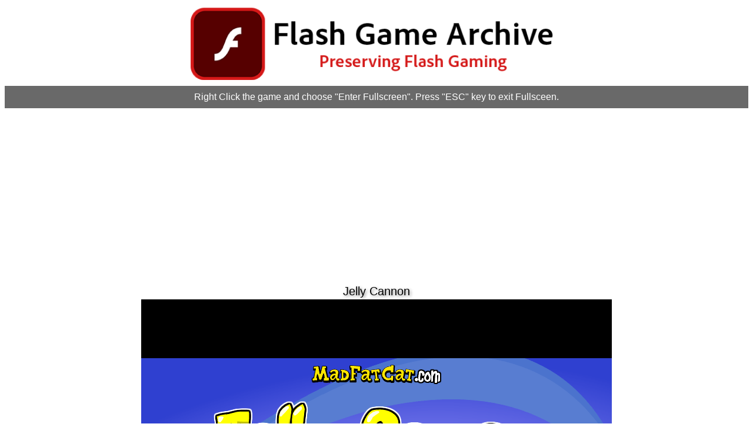

--- FILE ---
content_type: text/html; charset=UTF-8
request_url: http://arcade.flashgamearchive.com/game.php?game=Jelly_Cannon&m=0
body_size: 1030
content:
<html>
    <head>
        <title>FGA Online: Jelly Cannon</title>
        <meta charset='utf8'>
        <link rel="stylesheet" href="main.css">
    </head>
    <body>
        <img src="FGA_2021_Web_Logo.png" class="fgalogo">
        <div class="footer">
        Right Click the game and choose "Enter Fullscreen". Press "ESC" key to exit Fullsceen.
    </div>
        
            
        <div class="title">Jelly Cannon</div>
        <div class="gameplay">
        <div id='ruffle'></div>
            
        <script src='http://arcade.flashgamearchive.com/ruffle.js'></script>
        <script>
window.RufflePlayer.config = {
    "autoplay": "on",
    "unmuteOverlay": "hidden",
    "backgroundColor": "#FFFFFF",
    "letterbox": "on",
    "warnOnUnsupportedContent": true,
    "showSwfDownload": false,
    "scale": "showAll"
};
</script>
        <script>
var swfobject = {};

swfobject.embedSWF = function(url, cont, width, height){
    var ruffle = window.RufflePlayer.newest(),
        player = Object.assign(document.getElementById(cont).appendChild(ruffle.createPlayer()), {
            width: width,
            height: height,
            style: 'width: ' + width + 'px; height: ' + height + 'px',
        });
    
    player.load({ url: url });
}



swfobject.embedSWF('http://arcade.flashgamearchive.com/FILES/Jelly_Cannon.bytes', 'ruffle', 800, 800);            
            </script>
            
     </div> 
        
        <div class="footer">
        All games work in the FGA Software, online play supports limited compatibility.
    </div>
        
        <div class="googlead"><center>
    <script async src="https://pagead2.googlesyndication.com/pagead/js/adsbygoogle.js?client=ca-pub-3616087871693151"
     crossorigin="anonymous"></script>
<ins class="adsbygoogle"
     style="display:block"
     data-ad-format="autorelaxed"
     data-ad-client="ca-pub-3616087871693151"
     data-ad-slot="9133337100"></ins>
<script>
     (adsbygoogle = window.adsbygoogle || []).push({});
</script>
    </center></div>
    </body>
</html>

--- FILE ---
content_type: text/html; charset=utf-8
request_url: https://www.google.com/recaptcha/api2/aframe
body_size: 263
content:
<!DOCTYPE HTML><html><head><meta http-equiv="content-type" content="text/html; charset=UTF-8"></head><body><script nonce="wbysDnR1ohe6XS7Bbimbuw">/** Anti-fraud and anti-abuse applications only. See google.com/recaptcha */ try{var clients={'sodar':'https://pagead2.googlesyndication.com/pagead/sodar?'};window.addEventListener("message",function(a){try{if(a.source===window.parent){var b=JSON.parse(a.data);var c=clients[b['id']];if(c){var d=document.createElement('img');d.src=c+b['params']+'&rc='+(localStorage.getItem("rc::a")?sessionStorage.getItem("rc::b"):"");window.document.body.appendChild(d);sessionStorage.setItem("rc::e",parseInt(sessionStorage.getItem("rc::e")||0)+1);localStorage.setItem("rc::h",'1767408806887');}}}catch(b){}});window.parent.postMessage("_grecaptcha_ready", "*");}catch(b){}</script></body></html>

--- FILE ---
content_type: text/css
request_url: http://arcade.flashgamearchive.com/main.css
body_size: 3910
content:
.container{
  display:flex;
    width: 100%;
flex-flow: row wrap;
 justify-content: center;
    flex-basis: fit-content; 

 
}

.menu{
      display:flex;
    width: 100%;
flex-flow: row wrap;
 justify-content: center;
    flex-basis: fit-content; 
    flex-wrap: nowrap | wrap | wrap-reverse;
    margin: 10px 10px 10px 10px;
    
}

.menuitem{
   font-weight: bold;
    font-size: 20px;
    color: white;
    width: 25px;
    font-family: Arial, Helvetica, sans-serif; 
    border-radius: 5px;
    border: 2px solid #000;
    background-color: dimgrey;
    text-align: center;
    height: 25px;
    margin: 2px 2px 2px 2px; 
}

.gamebox{
   

    border-radius: 25px;
    border: 2px solid #000;
    background-color: white;
    margin: 10px 10px 50px 10px;

    
    padding: 10px;
    width: 200px;
    height: 200px;
    transition: width 1s, height 1s;
    box-shadow: 0 5px 8px 0 rgba(0, 0, 0, 0.2), 0 5px 8px 0 rgba(0, 0, 0, 0.19);
}

.gamebox .image {
    opacity: 0.5;
    border-radius: 25px;
    padding: 0px;
    width: 200px;
    height: 200px;
    transition: opacity 1s, width 1s, height 1s;
}



.gamebox:hover{
/* width: 350px;
height: 350px; */
   animation: shake 0.5s;
    /*  animation-iteration-count: infinite; */
}

.menuitem:hover{
   background-color: darkred;
        transition: 0.2s;
}

.gamebox:hover .image {
  opacity: 1.0;
    /* width: 350px;
    height: 350px; */
    animation: shake 0.5s;
    /* animation-iteration-count: infinite; */
}
.gamebox:hover .title {

   /* width: 350px; */

}

.image {
  opacity: 1;
  display: block;
  width: 100%;
  height: auto;
  transition: .5s ease;
  backface-visibility: hidden;

}

.title{
    text-align: center;
    height: 25px;
    width: 100%;
    padding: 0px;
    transition: .5s ease;
    text-shadow: 2px 2px 5px gray;
    /*font-weight: bold;*/
    font-size: 20px;
    font-family: Arial, Helvetica, sans-serif;
    word-wrap: break-word;
}

.gameplay{
      
    display:flex;
    width: 100%;
    justify-content: center; 
}

.genreselect {
  height: 30px;
  min-width: 150px;
  padding: 0px 0px 0px 0px;
  margin: 0px 5px 0px 0px;
  border: none;
  border-radius: 4px;
  background-color: #f1f1f1;
    font-weight: bold;
    font-size: 16px;
    font-family: Arial, Helvetica, sans-serif;
    word-wrap: break-word;
}

.fgalogo{
  display: block;
  margin: 10px auto 10px auto;
  /*margin-left: auto;
  margin-right: auto;*/
  width: 50%;  
    
}

.icon{
    width:25px;
    height:25px;
    
}

.googlead{

  margin: 25px auto 25px auto;
}

.footer{
  display: block;
  padding: 10px 0px 10px 0px;
  margin: 10px auto 10px auto;
  text-align: center;
  color:white;
  width: 100%;   
  background-color: dimgrey;
  /*font-weight: bold;*/
    font-size: 16px;
    font-family: Arial, Helvetica, sans-serif;
    word-wrap: break-word;
}

.choosecss {
    display: block;
    margin-left: 90%;
    opacity: 0.3;
    transition: opacity 1s, width 1s, height 1s;
   }

.choosecss:hover {
    opacity: 1;
   }



a:link, a:visited, a:hover {
  text-decoration: none;
    color: inherit;
}

@keyframes shake {
  0% { transform: translate(1px, 1px) rotate(0deg); }
  10% { transform: translate(-1px, -2px) rotate(-1deg); }
  20% { transform: translate(-3px, 0px) rotate(1deg); }
  30% { transform: translate(3px, 2px) rotate(0deg); }
  40% { transform: translate(1px, -1px) rotate(1deg); }
  50% { transform: translate(-1px, 2px) rotate(-1deg); }
  60% { transform: translate(-3px, 1px) rotate(0deg); }
  70% { transform: translate(3px, 1px) rotate(-1deg); }
  80% { transform: translate(-1px, -1px) rotate(1deg); }
  90% { transform: translate(1px, 2px) rotate(0deg); }
  100% { transform: translate(1px, -2px) rotate(-1deg); }
}

--- FILE ---
content_type: text/javascript
request_url: http://arcade.flashgamearchive.com/core.ruffle.75f937ff86cc5b0b0512.js
body_size: 85505
content:
"use strict";(self.webpackChunkruffle_selfhosted=self.webpackChunkruffle_selfhosted||[]).push([[655],{693:(e,n,_)=>{function t(e,n){const _=e.length,t=e.getChannelData(0),r=e.getChannelData(1);let b=0,c=0;for(;c<_;)t[c]=n[b],r[c]=n[b+1],c++,b+=2}function r(e,n){return e[n]}_.d(n,{AU:()=>t,UU:()=>r})},655:(e,n,_)=>{_.r(n),_.d(n,{IntoUnderlyingByteSource:()=>K,IntoUnderlyingSink:()=>Y,IntoUnderlyingSource:()=>J,RuffleHandle:()=>ee,default:()=>be,initSync:()=>te});var t=_(693);e=_.hmd(e);const r="undefined"!=typeof AudioContext?AudioContext:"undefined"!=typeof webkitAudioContext?webkitAudioContext:void 0;let b;const c=new Array(128).fill(void 0);function f(e){return c[e]}c.push(void 0,null,!0,!1);let u=0,a=null;function o(){return null!==a&&0!==a.byteLength||(a=new Uint8Array(b.memory.buffer)),a}const i="undefined"!=typeof TextEncoder?new TextEncoder("utf-8"):{encode:()=>{throw Error("TextEncoder not available")}},g="function"==typeof i.encodeInto?function(e,n){return i.encodeInto(e,n)}:function(e,n){const _=i.encode(e);return n.set(_),{read:e.length,written:_.length}};function w(e,n,_){if(void 0===_){const _=i.encode(e),t=n(_.length,1)>>>0;return o().subarray(t,t+_.length).set(_),u=_.length,t}let t=e.length,r=n(t,1)>>>0;const b=o();let c=0;for(;c<t;c++){const n=e.charCodeAt(c);if(n>127)break;b[r+c]=n}if(c!==t){0!==c&&(e=e.slice(c)),r=_(r,t,t=c+3*e.length,1)>>>0;const n=o().subarray(r+c,r+t);c+=g(e,n).written,r=_(r,t,c,1)>>>0}return u=c,r}function d(e){return null==e}let s=null;function l(){return null!==s&&0!==s.byteLength||(s=new Int32Array(b.memory.buffer)),s}let m=c.length;function p(e){const n=f(e);return function(e){e<132||(c[e]=m,m=e)}(e),n}function y(e){m===c.length&&c.push(c.length+1);const n=m;return m=c[n],c[n]=e,n}const h="undefined"!=typeof TextDecoder?new TextDecoder("utf-8",{ignoreBOM:!0,fatal:!0}):{decode:()=>{throw Error("TextDecoder not available")}};function x(e,n){return e>>>=0,h.decode(o().subarray(e,e+n))}"undefined"!=typeof TextDecoder&&h.decode();let S=null;function v(){return null!==S&&0!==S.byteLength||(S=new Float64Array(b.memory.buffer)),S}let A=null;function B(e){const n=typeof e;if("number"==n||"boolean"==n||null==e)return`${e}`;if("string"==n)return`"${e}"`;if("symbol"==n){const n=e.description;return null==n?"Symbol":`Symbol(${n})`}if("function"==n){const n=e.name;return"string"==typeof n&&n.length>0?`Function(${n})`:"Function"}if(Array.isArray(e)){const n=e.length;let _="[";n>0&&(_+=B(e[0]));for(let t=1;t<n;t++)_+=", "+B(e[t]);return _+="]",_}const _=/\[object ([^\]]+)\]/.exec(toString.call(e));let t;if(!(_.length>1))return toString.call(e);if(t=_[1],"Object"==t)try{return"Object("+JSON.stringify(e)+")"}catch(e){return"Object"}return e instanceof Error?`${e.name}: ${e.message}\n${e.stack}`:t}const I="undefined"==typeof FinalizationRegistry?{register:()=>{},unregister:()=>{}}:new FinalizationRegistry((e=>{b.__wbindgen_export_2.get(e.dtor)(e.a,e.b)}));function P(e,n,_,t){const r={a:e,b:n,cnt:1,dtor:_},c=(...e)=>{r.cnt++;const n=r.a;r.a=0;try{return t(n,r.b,...e)}finally{0==--r.cnt?(b.__wbindgen_export_2.get(r.dtor)(n,r.b),I.unregister(r)):r.a=n}};return c.original=r,I.register(c,r,r),c}function D(e,n,_){b._dyn_core__ops__function__FnMut__A____Output___R_as_wasm_bindgen__closure__WasmClosure___describe__invoke__h63f9a94488331d37(e,n,y(_))}function T(e,n){b._dyn_core__ops__function__FnMut_____Output___R_as_wasm_bindgen__closure__WasmClosure___describe__invoke__h6846424b74acb803(e,n)}function C(e,n,_){b._dyn_core__ops__function__FnMut__A____Output___R_as_wasm_bindgen__closure__WasmClosure___describe__invoke__h834d35b023572efd(e,n,_)}function k(e,n){b._dyn_core__ops__function__FnMut_____Output___R_as_wasm_bindgen__closure__WasmClosure___describe__invoke__he24535c2b2fe5062(e,n)}function R(e,n){b._dyn_core__ops__function__FnMut_____Output___R_as_wasm_bindgen__closure__WasmClosure___describe__invoke__h0940114a2df95ef1(e,n)}function E(e,n,_){b._dyn_core__ops__function__FnMut__A____Output___R_as_wasm_bindgen__closure__WasmClosure___describe__invoke__h0863ebdbbb05152d(e,n,y(_))}function M(e,n,_){b._dyn_core__ops__function__FnMut__A____Output___R_as_wasm_bindgen__closure__WasmClosure___describe__invoke__h193b971171ae8715(e,n,y(_))}function L(e,n,_){b._dyn_core__ops__function__FnMut__A____Output___R_as_wasm_bindgen__closure__WasmClosure___describe__invoke__hc7058ec4fd36dff2(e,n,y(_))}function F(e,n){try{return e.apply(this,n)}catch(e){b.__wbindgen_exn_store(y(e))}}let O=null;function W(){return null!==O&&0!==O.byteLength||(O=new Uint32Array(b.memory.buffer)),O}function G(e,n){const _=n(4*e.length,4)>>>0,t=W();for(let n=0;n<e.length;n++)t[_/4+n]=y(e[n]);return u=e.length,_}let U=null;function V(e,n){return e>>>=0,(null!==U&&0!==U.byteLength||(U=new Float32Array(b.memory.buffer)),U).subarray(e/4,e/4+n)}function q(e,n){return e>>>=0,W().subarray(e/4,e/4+n)}function z(e,n){return e>>>=0,l().subarray(e/4,e/4+n)}function H(e,n){return e>>>=0,o().subarray(e/1,e/1+n)}let j=null;function Q(e,n){return e>>>=0,(null!==j&&0!==j.byteLength||(j=new Uint8ClampedArray(b.memory.buffer)),j).subarray(e/1,e/1+n)}const N="undefined"==typeof FinalizationRegistry?{register:()=>{},unregister:()=>{}}:new FinalizationRegistry((e=>b.__wbg_intounderlyingbytesource_free(e>>>0)));class K{__destroy_into_raw(){const e=this.__wbg_ptr;return this.__wbg_ptr=0,N.unregister(this),e}free(){const e=this.__destroy_into_raw();b.__wbg_intounderlyingbytesource_free(e)}get type(){let e,n;try{const r=b.__wbindgen_add_to_stack_pointer(-16);b.intounderlyingbytesource_type(r,this.__wbg_ptr);var _=l()[r/4+0],t=l()[r/4+1];return e=_,n=t,x(_,t)}finally{b.__wbindgen_add_to_stack_pointer(16),b.__wbindgen_free(e,n,1)}}get autoAllocateChunkSize(){return b.intounderlyingbytesource_autoAllocateChunkSize(this.__wbg_ptr)>>>0}start(e){b.intounderlyingbytesource_start(this.__wbg_ptr,y(e))}pull(e){return p(b.intounderlyingbytesource_pull(this.__wbg_ptr,y(e)))}cancel(){const e=this.__destroy_into_raw();b.intounderlyingbytesource_cancel(e)}}const $="undefined"==typeof FinalizationRegistry?{register:()=>{},unregister:()=>{}}:new FinalizationRegistry((e=>b.__wbg_intounderlyingsink_free(e>>>0)));class Y{__destroy_into_raw(){const e=this.__wbg_ptr;return this.__wbg_ptr=0,$.unregister(this),e}free(){const e=this.__destroy_into_raw();b.__wbg_intounderlyingsink_free(e)}write(e){return p(b.intounderlyingsink_write(this.__wbg_ptr,y(e)))}close(){const e=this.__destroy_into_raw();return p(b.intounderlyingsink_close(e))}abort(e){const n=this.__destroy_into_raw();return p(b.intounderlyingsink_abort(n,y(e)))}}const X="undefined"==typeof FinalizationRegistry?{register:()=>{},unregister:()=>{}}:new FinalizationRegistry((e=>b.__wbg_intounderlyingsource_free(e>>>0)));class J{__destroy_into_raw(){const e=this.__wbg_ptr;return this.__wbg_ptr=0,X.unregister(this),e}free(){const e=this.__destroy_into_raw();b.__wbg_intounderlyingsource_free(e)}pull(e){return p(b.intounderlyingsource_pull(this.__wbg_ptr,y(e)))}cancel(){const e=this.__destroy_into_raw();b.intounderlyingsource_cancel(e)}}const Z="undefined"==typeof FinalizationRegistry?{register:()=>{},unregister:()=>{}}:new FinalizationRegistry((e=>b.__wbg_rufflehandle_free(e>>>0)));class ee{static __wrap(e){e>>>=0;const n=Object.create(ee.prototype);return n.__wbg_ptr=e,Z.register(n,n.__wbg_ptr,n),n}__destroy_into_raw(){const e=this.__wbg_ptr;return this.__wbg_ptr=0,Z.unregister(this),e}free(){const e=this.__destroy_into_raw();b.__wbg_rufflehandle_free(e)}constructor(e,n,_){return p(b.rufflehandle_new(y(e),y(n),y(_)))}stream_from(e,n){try{const t=b.__wbindgen_add_to_stack_pointer(-16),r=w(e,b.__wbindgen_malloc,b.__wbindgen_realloc),c=u;b.rufflehandle_stream_from(t,this.__wbg_ptr,r,c,y(n));var _=l()[t/4+0];if(l()[t/4+1])throw p(_)}finally{b.__wbindgen_add_to_stack_pointer(16)}}load_data(e,n,_){try{const r=b.__wbindgen_add_to_stack_pointer(-16),c=w(_,b.__wbindgen_malloc,b.__wbindgen_realloc),f=u;b.rufflehandle_load_data(r,this.__wbg_ptr,y(e),y(n),c,f);var t=l()[r/4+0];if(l()[r/4+1])throw p(t)}finally{b.__wbindgen_add_to_stack_pointer(16)}}play(){b.rufflehandle_play(this.__wbg_ptr)}pause(){b.rufflehandle_pause(this.__wbg_ptr)}is_playing(){return 0!==b.rufflehandle_is_playing(this.__wbg_ptr)}volume(){return b.rufflehandle_volume(this.__wbg_ptr)}set_volume(e){b.rufflehandle_set_volume(this.__wbg_ptr,e)}renderer_debug_info(){return p(b.rufflehandle_renderer_debug_info(this.__wbg_ptr))}renderer_name(){return p(b.rufflehandle_renderer_name(this.__wbg_ptr))}prepare_context_menu(){return p(b.rufflehandle_prepare_context_menu(this.__wbg_ptr))}run_context_menu_callback(e){b.rufflehandle_run_context_menu_callback(this.__wbg_ptr,e)}set_fullscreen(e){b.rufflehandle_set_fullscreen(this.__wbg_ptr,e)}clear_custom_menu_items(){b.rufflehandle_clear_custom_menu_items(this.__wbg_ptr)}destroy(){b.rufflehandle_destroy(this.__wbg_ptr)}add_font(e,n){const _=w(e,b.__wbindgen_malloc,b.__wbindgen_realloc),t=u;b.rufflehandle_add_font(this.__wbg_ptr,_,t,y(n))}set_default_font(e,n){const _=w(e,b.__wbindgen_malloc,b.__wbindgen_realloc),t=u,r=G(n,b.__wbindgen_malloc),c=u;b.rufflehandle_set_default_font(this.__wbg_ptr,_,t,r,c)}call_exposed_callback(e,n){const _=w(e,b.__wbindgen_malloc,b.__wbindgen_realloc),t=u,r=G(n,b.__wbindgen_malloc),c=u;return p(b.rufflehandle_call_exposed_callback(this.__wbg_ptr,_,t,r,c))}set_trace_observer(e){b.rufflehandle_set_trace_observer(this.__wbg_ptr,y(e))}audio_context(){return p(b.rufflehandle_audio_context(this.__wbg_ptr))}static is_wasm_simd_used(){return 0!==b.rufflehandle_is_wasm_simd_used()}}function ne(){const n={wbg:{}};return n.wbg.__wbindgen_string_get=function(e,n){const _=f(n),t="string"==typeof _?_:void 0;var r=d(t)?0:w(t,b.__wbindgen_malloc,b.__wbindgen_realloc),c=u;l()[e/4+1]=c,l()[e/4+0]=r},n.wbg.__wbindgen_object_drop_ref=function(e){p(e)},n.wbg.__wbindgen_cb_drop=function(e){const n=p(e).original;if(1==n.cnt--)return n.a=0,!0;return!1},n.wbg.__wbindgen_object_clone_ref=function(e){return y(f(e))},n.wbg.__wbg_setMetadata_128bd20648a12d07=function(e,n){f(e).setMetadata(p(n))},n.wbg.__wbg_onCallbackAvailable_d54d3847055a0720=function(e,n,_){f(e).onCallbackAvailable(x(n,_))},n.wbg.__wbg_getObjectId_7207b50ecb002a1f=function(e,n){const _=f(n).getObjectId();var t=d(_)?0:w(_,b.__wbindgen_malloc,b.__wbindgen_realloc),r=u;l()[e/4+1]=r,l()[e/4+0]=t},n.wbg.__wbg_onFSCommand_68fd9326a1eb7ff5=function(){return F((function(e,n,_,t,r){return f(e).onFSCommand(x(n,_),x(t,r))}),arguments)},n.wbg.__wbg_panic_52092d3d09d11787=function(e,n){f(e).panic(f(n))},n.wbg.__wbg_displayRootMovieDownloadFailedMessage_ed4ad3ae9522c8a3=function(e,n){f(e).displayRootMovieDownloadFailedMessage(0!==n)},n.wbg.__wbg_displayMessage_6b8a0011f836541f=function(e,n,_){f(e).displayMessage(x(n,_))},n.wbg.__wbg_setFullscreen_85ac797b8823b727=function(){return F((function(e,n){f(e).setFullscreen(0!==n)}),arguments)},n.wbg.__wbg_openVirtualKeyboard_e0659b8d0c7b81ed=function(e){f(e).openVirtualKeyboard()},n.wbg.__wbg_isVirtualKeyboardFocused_1719ab4ec034b0ab=function(e){return f(e).isVirtualKeyboardFocused()},n.wbg.__wbg_displayUnsupportedVideo_619cdc62d232655a=function(e,n,_){f(e).displayUnsupportedVideo(x(n,_))},n.wbg.__wbindgen_error_new=function(e,n){return y(new Error(x(e,n)))},n.wbg.__wbindgen_string_new=function(e,n){return y(x(e,n))},n.wbg.__wbg_getProperty_af1b259e02b39917=function(){return F((function(e,n){return y((0,t.UU)(f(e),f(n)))}),arguments)},n.wbg.__wbindgen_is_function=function(e){return"function"==typeof f(e)},n.wbg.__wbg_rufflehandle_new=function(e){return y(ee.__wrap(e))},n.wbg.__wbindgen_add=function(e,n){return y(f(e)+f(n))},n.wbg.__wbg_copyToAudioBufferInterleaved_efb71b16faf5adb2=function(e,n,_){(0,t.AU)(f(e),V(n,_))},n.wbg.__wbindgen_number_get=function(e,n){const _=f(n),t="number"==typeof _?_:void 0;v()[e/8+1]=d(t)?0:t,l()[e/4+0]=!d(t)},n.wbg.__wbindgen_boolean_get=function(e){const n=f(e);return"boolean"==typeof n?n?1:0:2},n.wbg.__wbindgen_is_bigint=function(e){return"bigint"==typeof f(e)},n.wbg.__wbindgen_is_object=function(e){const n=f(e);return"object"==typeof n&&null!==n},n.wbg.__wbindgen_in=function(e,n){return f(e)in f(n)},n.wbg.__wbindgen_bigint_from_i64=function(e){return y(e)},n.wbg.__wbindgen_jsval_eq=function(e,n){return f(e)===f(n)},n.wbg.__wbindgen_bigint_from_u64=function(e){return y(BigInt.asUintN(64,e))},n.wbg.__wbindgen_is_string=function(e){return"string"==typeof f(e)},n.wbg.__wbindgen_is_undefined=function(e){return void 0===f(e)},n.wbg.__wbindgen_is_null=function(e){return null===f(e)},n.wbg.__wbindgen_number_new=function(e){return y(e)},n.wbg.__wbg_new_abda76e883ba8a5f=function(){return y(new Error)},n.wbg.__wbg_stack_658279fe44541cf6=function(e,n){const _=w(f(n).stack,b.__wbindgen_malloc,b.__wbindgen_realloc),t=u;l()[e/4+1]=t,l()[e/4+0]=_},n.wbg.__wbg_error_f851667af71bcfc6=function(e,n){let _,t;try{_=e,t=n,console.error(x(e,n))}finally{b.__wbindgen_free(_,t,1)}},n.wbg.__wbindgen_jsval_loose_eq=function(e,n){return f(e)==f(n)},n.wbg.__wbindgen_as_number=function(e){return+f(e)},n.wbg.__wbg_getwithrefkey_edc2c8960f0f1191=function(e,n){return y(f(e)[f(n)])},n.wbg.__wbg_set_f975102236d3c502=function(e,n,_){f(e)[p(n)]=p(_)},n.wbg.__wbg_String_b9412f8799faab3e=function(e,n){const _=w(String(f(n)),b.__wbindgen_malloc,b.__wbindgen_realloc),t=u;l()[e/4+1]=t,l()[e/4+0]=_},n.wbg.__wbg_getReader_ab94afcb5cb7689a=function(){return F((function(e){return y(f(e).getReader())}),arguments)},n.wbg.__wbg_done_2ffa852272310e47=function(e){return f(e).done},n.wbg.__wbg_value_9f6eeb1e2aab8d96=function(e){return y(f(e).value)},n.wbg.__wbg_log_c9486ca5d8e2cbe8=function(e,n){let _,t;try{_=e,t=n,console.log(x(e,n))}finally{b.__wbindgen_free(_,t,1)}},n.wbg.__wbg_log_aba5996d9bde071f=function(e,n,_,t,r,c,f,u){let a,o;try{a=e,o=n,console.log(x(e,n),x(_,t),x(r,c),x(f,u))}finally{b.__wbindgen_free(a,o,1)}},n.wbg.__wbg_mark_40e050a77cc39fea=function(e,n){performance.mark(x(e,n))},n.wbg.__wbg_measure_aa7a73f17813f708=function(){return F((function(e,n,_,t){let r,c,f,u;try{r=e,c=n,f=_,u=t,performance.measure(x(e,n),x(_,t))}finally{b.__wbindgen_free(r,c,1),b.__wbindgen_free(f,u,1)}}),arguments)},n.wbg.__wbg_crypto_1d1f22824a6a080c=function(e){return y(f(e).crypto)},n.wbg.__wbg_process_4a72847cc503995b=function(e){return y(f(e).process)},n.wbg.__wbg_versions_f686565e586dd935=function(e){return y(f(e).versions)},n.wbg.__wbg_node_104a2ff8d6ea03a2=function(e){return y(f(e).node)},n.wbg.__wbg_require_cca90b1a94a0255b=function(){return F((function(){return y(e.require)}),arguments)},n.wbg.__wbg_msCrypto_eb05e62b530a1508=function(e){return y(f(e).msCrypto)},n.wbg.__wbg_randomFillSync_5c9c955aa56b6049=function(){return F((function(e,n){f(e).randomFillSync(p(n))}),arguments)},n.wbg.__wbg_getRandomValues_3aa56aa6edec874c=function(){return F((function(e,n){f(e).getRandomValues(f(n))}),arguments)},n.wbg.__wbg_performance_a1b8bde2ee512264=function(e){return y(f(e).performance)},n.wbg.__wbg_now_abd80e969af37148=function(e){return f(e).now()},n.wbg.__wbg_instanceof_GpuOutOfMemoryError_6c7f324bb78cf6ec=function(e){let n;try{n=f(e)instanceof GPUOutOfMemoryError}catch(e){n=!1}return n},n.wbg.__wbg_instanceof_GpuAdapter_4ef715661989ec5f=function(e){let n;try{n=f(e)instanceof GPUAdapter}catch(e){n=!1}return n},n.wbg.__wbg_features_9d128ae848ff640c=function(e){return y(f(e).features)},n.wbg.__wbg_limits_c1a0d81c6dcd9f25=function(e){return y(f(e).limits)},n.wbg.__wbg_queue_a81a3accf7985493=function(e){return y(f(e).queue)},n.wbg.__wbg_lost_8b38f6b11ee6fc7a=function(e){return y(f(e).lost)},n.wbg.__wbg_setonuncapturederror_0be5de64e7007c74=function(e,n){f(e).onuncapturederror=f(n)},n.wbg.__wbg_createBindGroup_242c3e450116a6e6=function(e,n){return y(f(e).createBindGroup(f(n)))},n.wbg.__wbg_createBindGroupLayout_4684e26bb3fbd7c7=function(e,n){return y(f(e).createBindGroupLayout(f(n)))},n.wbg.__wbg_createBuffer_cba4e3b488b0b151=function(e,n){return y(f(e).createBuffer(f(n)))},n.wbg.__wbg_createCommandEncoder_738bb1e31052fa09=function(e,n){return y(f(e).createCommandEncoder(f(n)))},n.wbg.__wbg_createComputePipeline_f892dfa170161d71=function(e,n){return y(f(e).createComputePipeline(f(n)))},n.wbg.__wbg_createPipelineLayout_f0c3bd2b0618423b=function(e,n){return y(f(e).createPipelineLayout(f(n)))},n.wbg.__wbg_createQuerySet_409fe5789e547982=function(e,n){return y(f(e).createQuerySet(f(n)))},n.wbg.__wbg_createRenderBundleEncoder_f3fbca1e2533bc18=function(e,n){return y(f(e).createRenderBundleEncoder(f(n)))},n.wbg.__wbg_createRenderPipeline_f1c8c845d4fb7c4f=function(e,n){return y(f(e).createRenderPipeline(f(n)))},n.wbg.__wbg_createSampler_6bd031fe21c5baa3=function(e,n){return y(f(e).createSampler(f(n)))},n.wbg.__wbg_createShaderModule_6e60c33e30139f42=function(e,n){return y(f(e).createShaderModule(f(n)))},n.wbg.__wbg_createTexture_3268d758edd2443f=function(e,n){return y(f(e).createTexture(f(n)))},n.wbg.__wbg_destroy_7a907fc8e85d55bd=function(e){f(e).destroy()},n.wbg.__wbg_popErrorScope_ad424d89092f73bc=function(e){return y(f(e).popErrorScope())},n.wbg.__wbg_pushErrorScope_9d2efa96f1284dc5=function(e,n){f(e).pushErrorScope(p(n))},n.wbg.__wbg_gpu_637ebb4a318a815f=function(e){return y(f(e).gpu)},n.wbg.__wbg_features_0d652946b430d280=function(e){return y(f(e).features)},n.wbg.__wbg_limits_46b036fb3e7d97ce=function(e){return y(f(e).limits)},n.wbg.__wbg_requestDevice_54ad28aad4c2485d=function(e,n){return y(f(e).requestDevice(f(n)))},n.wbg.__wbg_finish_43826c0e085a9105=function(e){return y(f(e).finish())},n.wbg.__wbg_finish_874e37ba756dbb34=function(e,n){return y(f(e).finish(f(n)))},n.wbg.__wbg_setBindGroup_b61d1e50cd875ea0=function(e,n,_){f(e).setBindGroup(n>>>0,f(_))},n.wbg.__wbg_setBindGroup_2b6c8643f4fac448=function(e,n,_,t,r,b,c){f(e).setBindGroup(n>>>0,f(_),q(t,r),b,c>>>0)},n.wbg.__wbg_draw_a609897c83c44f7d=function(e,n,_,t,r){f(e).draw(n>>>0,_>>>0,t>>>0,r>>>0)},n.wbg.__wbg_drawIndexed_196c69d7af0a85d0=function(e,n,_,t,r,b){f(e).drawIndexed(n>>>0,_>>>0,t>>>0,r,b>>>0)},n.wbg.__wbg_drawIndexedIndirect_06c1d3991251bca9=function(e,n,_){f(e).drawIndexedIndirect(f(n),_)},n.wbg.__wbg_drawIndirect_f781c54ff4148cae=function(e,n,_){f(e).drawIndirect(f(n),_)},n.wbg.__wbg_setIndexBuffer_358f835d6ad82757=function(e,n,_,t){f(e).setIndexBuffer(f(n),p(_),t)},n.wbg.__wbg_setIndexBuffer_39644914be2c14ea=function(e,n,_,t,r){f(e).setIndexBuffer(f(n),p(_),t,r)},n.wbg.__wbg_setPipeline_2996b930cd949244=function(e,n){f(e).setPipeline(f(n))},n.wbg.__wbg_setVertexBuffer_a6e1dc59bc210f43=function(e,n,_,t){f(e).setVertexBuffer(n>>>0,f(_),t)},n.wbg.__wbg_setVertexBuffer_422eb55665e6c9b9=function(e,n,_,t,r){f(e).setVertexBuffer(n>>>0,f(_),t,r)},n.wbg.__wbg_createView_b7dd472e0c5be5b1=function(e,n){return y(f(e).createView(f(n)))},n.wbg.__wbg_destroy_fe38f4df8ac7f974=function(e){f(e).destroy()},n.wbg.__wbg_instanceof_GpuValidationError_810143a72fa54cc9=function(e){let n;try{n=f(e)instanceof GPUValidationError}catch(e){n=!1}return n},n.wbg.__wbg_instanceof_GpuDeviceLostInfo_0e70d1a0cfb82565=function(e){let n;try{n=f(e)instanceof GPUDeviceLostInfo}catch(e){n=!1}return n},n.wbg.__wbg_instanceof_GpuCanvasContext_49aff6e71a577ca8=function(e){let n;try{n=f(e)instanceof GPUCanvasContext}catch(e){n=!1}return n},n.wbg.__wbg_size_3267237df19a7c75=function(e){return f(e).size},n.wbg.__wbg_usage_6a86f0d1b227b2d9=function(e){return f(e).usage},n.wbg.__wbg_destroy_8d61225b18a45189=function(e){f(e).destroy()},n.wbg.__wbg_getMappedRange_7f6439ca92c29adf=function(e,n,_){return y(f(e).getMappedRange(n,_))},n.wbg.__wbg_mapAsync_a4db4d81e3b0e24b=function(e,n,_,t){return y(f(e).mapAsync(n>>>0,_,t))},n.wbg.__wbg_unmap_611bf1cbd5f97c38=function(e){f(e).unmap()},n.wbg.__wbg_getBindGroupLayout_842350d31781afdc=function(e,n){return y(f(e).getBindGroupLayout(n>>>0))},n.wbg.__wbg_copyExternalImageToTexture_991efbf06f7e65cc=function(e,n,_,t){f(e).copyExternalImageToTexture(f(n),f(_),f(t))},n.wbg.__wbg_submit_45411deaf663460c=function(e,n){f(e).submit(f(n))},n.wbg.__wbg_writeBuffer_e90d5d11db4eab3d=function(e,n,_,t,r,b){f(e).writeBuffer(f(n),_,f(t),r,b)},n.wbg.__wbg_writeTexture_838556a4e982ad58=function(e,n,_,t,r){f(e).writeTexture(f(n),f(_),f(t),f(r))},n.wbg.__wbg_maxTextureDimension1D_9c334fdf6dfd544c=function(e){return f(e).maxTextureDimension1D},n.wbg.__wbg_maxTextureDimension2D_fbbde599f79dcd43=function(e){return f(e).maxTextureDimension2D},n.wbg.__wbg_maxTextureDimension3D_dfbef6596f9c05a9=function(e){return f(e).maxTextureDimension3D},n.wbg.__wbg_maxTextureArrayLayers_15be24cd453440ec=function(e){return f(e).maxTextureArrayLayers},n.wbg.__wbg_maxBindGroups_92a90bd4185f5481=function(e){return f(e).maxBindGroups},n.wbg.__wbg_maxBindingsPerBindGroup_b980d76dd4c9b848=function(e){return f(e).maxBindingsPerBindGroup},n.wbg.__wbg_maxDynamicUniformBuffersPerPipelineLayout_acb80dbc6fd9967a=function(e){return f(e).maxDynamicUniformBuffersPerPipelineLayout},n.wbg.__wbg_maxDynamicStorageBuffersPerPipelineLayout_a6a49e1648ff252b=function(e){return f(e).maxDynamicStorageBuffersPerPipelineLayout},n.wbg.__wbg_maxSampledTexturesPerShaderStage_05b0cc69fc222741=function(e){return f(e).maxSampledTexturesPerShaderStage},n.wbg.__wbg_maxSamplersPerShaderStage_ea57f96a1a5a129d=function(e){return f(e).maxSamplersPerShaderStage},n.wbg.__wbg_maxStorageBuffersPerShaderStage_ca0c480c2d5e3b24=function(e){return f(e).maxStorageBuffersPerShaderStage},n.wbg.__wbg_maxStorageTexturesPerShaderStage_a480e1eb32139565=function(e){return f(e).maxStorageTexturesPerShaderStage},n.wbg.__wbg_maxUniformBuffersPerShaderStage_384462775693e66f=function(e){return f(e).maxUniformBuffersPerShaderStage},n.wbg.__wbg_maxUniformBufferBindingSize_4ab7aa97239acb81=function(e){return f(e).maxUniformBufferBindingSize},n.wbg.__wbg_maxStorageBufferBindingSize_e30d1d44161f8f9d=function(e){return f(e).maxStorageBufferBindingSize},n.wbg.__wbg_minUniformBufferOffsetAlignment_e93d45acf2ef5d63=function(e){return f(e).minUniformBufferOffsetAlignment},n.wbg.__wbg_minStorageBufferOffsetAlignment_eb9629ef3e2dbef1=function(e){return f(e).minStorageBufferOffsetAlignment},n.wbg.__wbg_maxVertexBuffers_6b20abf43db8f36c=function(e){return f(e).maxVertexBuffers},n.wbg.__wbg_maxBufferSize_39af530942677f77=function(e){return f(e).maxBufferSize},n.wbg.__wbg_maxVertexAttributes_72a430d340faa981=function(e){return f(e).maxVertexAttributes},n.wbg.__wbg_maxVertexBufferArrayStride_0de74dfc20292044=function(e){return f(e).maxVertexBufferArrayStride},n.wbg.__wbg_maxInterStageShaderComponents_0ae69f52037abda6=function(e){return f(e).maxInterStageShaderComponents},n.wbg.__wbg_maxColorAttachments_31204c1e29979bdf=function(e){return f(e).maxColorAttachments},n.wbg.__wbg_maxColorAttachmentBytesPerSample_aa174250fe7fe24a=function(e){return f(e).maxColorAttachmentBytesPerSample},n.wbg.__wbg_maxComputeWorkgroupStorageSize_67379db914442ac4=function(e){return f(e).maxComputeWorkgroupStorageSize},n.wbg.__wbg_maxComputeInvocationsPerWorkgroup_afd42f2a68b5a5bb=function(e){return f(e).maxComputeInvocationsPerWorkgroup},n.wbg.__wbg_maxComputeWorkgroupSizeX_8f7d39166ed839fa=function(e){return f(e).maxComputeWorkgroupSizeX},n.wbg.__wbg_maxComputeWorkgroupSizeY_1032d9f1d0756947=function(e){return f(e).maxComputeWorkgroupSizeY},n.wbg.__wbg_maxComputeWorkgroupSizeZ_9dd79fb8395caee7=function(e){return f(e).maxComputeWorkgroupSizeZ},n.wbg.__wbg_maxComputeWorkgroupsPerDimension_ea45bed25666045f=function(e){return f(e).maxComputeWorkgroupsPerDimension},n.wbg.__wbg_message_dc5f63756746fa21=function(e,n){const _=w(f(n).message,b.__wbindgen_malloc,b.__wbindgen_realloc),t=u;l()[e/4+1]=t,l()[e/4+0]=_},n.wbg.__wbg_configure_e9b57f53a5e90ceb=function(e,n){f(e).configure(f(n))},n.wbg.__wbg_getCurrentTexture_ca7aca992bcbc91a=function(e){return y(f(e).getCurrentTexture())},n.wbg.__wbg_error_57d6c3ab7cc664a4=function(e){return y(f(e).error)},n.wbg.__wbg_getPreferredCanvasFormat_97680f173a3ec7d9=function(e){return y(f(e).getPreferredCanvasFormat())},n.wbg.__wbg_requestAdapter_83566b2b75a979fe=function(e,n){return y(f(e).requestAdapter(f(n)))},n.wbg.__wbg_dispatchWorkgroups_0cf698fce26bed01=function(e,n,_,t){f(e).dispatchWorkgroups(n>>>0,_>>>0,t>>>0)},n.wbg.__wbg_dispatchWorkgroupsIndirect_287883a1c1af6dff=function(e,n,_){f(e).dispatchWorkgroupsIndirect(f(n),_)},n.wbg.__wbg_end_6b84044f8e94cab1=function(e){f(e).end()},n.wbg.__wbg_setPipeline_866ee4cb30c2e7d0=function(e,n){f(e).setPipeline(f(n))},n.wbg.__wbg_setBindGroup_de385e8d90051649=function(e,n,_){f(e).setBindGroup(n>>>0,f(_))},n.wbg.__wbg_setBindGroup_0a86b4467e20e8fb=function(e,n,_,t,r,b,c){f(e).setBindGroup(n>>>0,f(_),q(t,r),b,c>>>0)},n.wbg.__wbg_reason_596372ea0d8b6154=function(e){return y(f(e).reason)},n.wbg.__wbg_message_83c28f06fc155312=function(e,n){const _=w(f(n).message,b.__wbindgen_malloc,b.__wbindgen_realloc),t=u;l()[e/4+1]=t,l()[e/4+0]=_},n.wbg.__wbg_end_986f2e7b2e086e45=function(e){f(e).end()},n.wbg.__wbg_executeBundles_367d166dd1f39304=function(e,n){f(e).executeBundles(f(n))},n.wbg.__wbg_setBlendConstant_59453617149c6189=function(e,n){f(e).setBlendConstant(f(n))},n.wbg.__wbg_setScissorRect_2ce51d9f66d0da5a=function(e,n,_,t,r){f(e).setScissorRect(n>>>0,_>>>0,t>>>0,r>>>0)},n.wbg.__wbg_setStencilReference_a6b99f58204d333b=function(e,n){f(e).setStencilReference(n>>>0)},n.wbg.__wbg_setViewport_c7784ff412a3f741=function(e,n,_,t,r,b,c){f(e).setViewport(n,_,t,r,b,c)},n.wbg.__wbg_setBindGroup_58f4d6540abc3a8c=function(e,n,_){f(e).setBindGroup(n>>>0,f(_))},n.wbg.__wbg_setBindGroup_8548bffe3aac2384=function(e,n,_,t,r,b,c){f(e).setBindGroup(n>>>0,f(_),q(t,r),b,c>>>0)},n.wbg.__wbg_draw_1266952f19030532=function(e,n,_,t,r){f(e).draw(n>>>0,_>>>0,t>>>0,r>>>0)},n.wbg.__wbg_drawIndexed_bc2247be7d403907=function(e,n,_,t,r,b){f(e).drawIndexed(n>>>0,_>>>0,t>>>0,r,b>>>0)},n.wbg.__wbg_drawIndexedIndirect_ae6843ded857a7a0=function(e,n,_){f(e).drawIndexedIndirect(f(n),_)},n.wbg.__wbg_drawIndirect_dcfdac9179a6eece=function(e,n,_){f(e).drawIndirect(f(n),_)},n.wbg.__wbg_setIndexBuffer_a5a577434653cf20=function(e,n,_,t){f(e).setIndexBuffer(f(n),p(_),t)},n.wbg.__wbg_setIndexBuffer_3813572ed0aed847=function(e,n,_,t,r){f(e).setIndexBuffer(f(n),p(_),t,r)},n.wbg.__wbg_setPipeline_433cc46f3c74bd87=function(e,n){f(e).setPipeline(f(n))},n.wbg.__wbg_setVertexBuffer_cbb485ac3f4bbebe=function(e,n,_,t){f(e).setVertexBuffer(n>>>0,f(_),t)},n.wbg.__wbg_setVertexBuffer_d93e85c8e63ee680=function(e,n,_,t,r){f(e).setVertexBuffer(n>>>0,f(_),t,r)},n.wbg.__wbg_getBindGroupLayout_9f115a1647bfeade=function(e,n){return y(f(e).getBindGroupLayout(n>>>0))},n.wbg.__wbg_has_008b08c39bba4437=function(e,n,_){return f(e).has(x(n,_))},n.wbg.__wbg_Window_c57eeb318aede548=function(e){return y(f(e).Window)},n.wbg.__wbg_WorkerGlobalScope_c217f74ea14f96ef=function(e){return y(f(e).WorkerGlobalScope)},n.wbg.__wbg_copyBufferToBuffer_ebaf981920d421ff=function(e,n,_,t,r,b){f(e).copyBufferToBuffer(f(n),_,f(t),r,b)},n.wbg.__wbg_copyBufferToTexture_5586daea57d79a1b=function(e,n,_,t){f(e).copyBufferToTexture(f(n),f(_),f(t))},n.wbg.__wbg_copyTextureToBuffer_e033973f9cb8a789=function(e,n,_,t){f(e).copyTextureToBuffer(f(n),f(_),f(t))},n.wbg.__wbg_copyTextureToTexture_d330e7079cb1e5df=function(e,n,_,t){f(e).copyTextureToTexture(f(n),f(_),f(t))},n.wbg.__wbg_beginComputePass_cde9db452d8454d3=function(e,n){return y(f(e).beginComputePass(f(n)))},n.wbg.__wbg_beginRenderPass_3c26df111c9aa06a=function(e,n){return y(f(e).beginRenderPass(f(n)))},n.wbg.__wbg_label_11db1ff6a0c2b04a=function(e,n){const _=w(f(n).label,b.__wbindgen_malloc,b.__wbindgen_realloc),t=u;l()[e/4+1]=t,l()[e/4+0]=_},n.wbg.__wbg_finish_9d3296fd7f05b8be=function(e,n){return y(f(e).finish(f(n)))},n.wbg.__wbg_finish_3ebfaf95c1cb1f62=function(e){return y(f(e).finish())},n.wbg.__wbg_clearBuffer_eef39f7aca353d3b=function(e,n,_){f(e).clearBuffer(f(n),_)},n.wbg.__wbg_clearBuffer_d8565fd58408fecc=function(e,n,_,t){f(e).clearBuffer(f(n),_,t)},n.wbg.__wbg_resolveQuerySet_cc94108081626a85=function(e,n,_,t,r,b){f(e).resolveQuerySet(f(n),_>>>0,t>>>0,f(r),b>>>0)},n.wbg.__wbg_queueMicrotask_3cbae2ec6b6cd3d6=function(e){return y(f(e).queueMicrotask)},n.wbg.__wbg_queueMicrotask_481971b0d87f3dd4=function(e){queueMicrotask(f(e))},n.wbg.__wbg_instanceof_Window_f401953a2cf86220=function(e){let n;try{n=f(e)instanceof Window}catch(e){n=!1}return n},n.wbg.__wbg_document_5100775d18896c16=function(e){const n=f(e).document;return d(n)?0:y(n)},n.wbg.__wbg_location_2951b5ee34f19221=function(e){return y(f(e).location)},n.wbg.__wbg_navigator_6c8fa55c5cc8796e=function(e){return y(f(e).navigator)},n.wbg.__wbg_devicePixelRatio_efc553b59506f64c=function(e){return f(e).devicePixelRatio},n.wbg.__wbg_localStorage_e381d34d0c40c761=function(){return F((function(e){const n=f(e).localStorage;return d(n)?0:y(n)}),arguments)},n.wbg.__wbg_confirm_5c66cecc6cf673d1=function(){return F((function(e,n,_){return f(e).confirm(x(n,_))}),arguments)},n.wbg.__wbg_focus_ca436824e14c8128=function(){return F((function(e){f(e).focus()}),arguments)},n.wbg.__wbg_open_cc82b8aaf0c296c1=function(){return F((function(e,n,_,t,r){const b=f(e).open(x(n,_),x(t,r));return d(b)?0:y(b)}),arguments)},n.wbg.__wbg_cancelAnimationFrame_111532f326e480af=function(){return F((function(e,n){f(e).cancelAnimationFrame(n)}),arguments)},n.wbg.__wbg_requestAnimationFrame_549258cfa66011f0=function(){return F((function(e,n){return f(e).requestAnimationFrame(f(n))}),arguments)},n.wbg.__wbg_fetch_c4b6afebdb1f918e=function(e,n){return y(f(e).fetch(f(n)))},n.wbg.__wbg_instanceof_WebGl2RenderingContext_6b8f92d566ced9e1=function(e){let n;try{n=f(e)instanceof WebGL2RenderingContext}catch(e){n=!1}return n},n.wbg.__wbg_beginQuery_3d6bb95151ccc499=function(e,n,_){f(e).beginQuery(n>>>0,f(_))},n.wbg.__wbg_bindBufferRange_e7b7d4cd65a6f94d=function(e,n,_,t,r,b){f(e).bindBufferRange(n>>>0,_>>>0,f(t),r,b)},n.wbg.__wbg_bindSampler_065f0bdf49888ff1=function(e,n,_){f(e).bindSampler(n>>>0,f(_))},n.wbg.__wbg_bindVertexArray_239574d42dbbd203=function(e,n){f(e).bindVertexArray(f(n))},n.wbg.__wbg_blitFramebuffer_4d77c70dcb183e0c=function(e,n,_,t,r,b,c,u,a,o,i){f(e).blitFramebuffer(n,_,t,r,b,c,u,a,o>>>0,i>>>0)},n.wbg.__wbg_bufferData_194f0914aaada840=function(e,n,_,t){f(e).bufferData(n>>>0,_,t>>>0)},n.wbg.__wbg_bufferData_c787516945ba48c2=function(e,n,_,t){f(e).bufferData(n>>>0,f(_),t>>>0)},n.wbg.__wbg_bufferSubData_7f5ddd4fdc628963=function(e,n,_,t){f(e).bufferSubData(n>>>0,_,f(t))},n.wbg.__wbg_clearBufferiv_519fe97abe38622e=function(e,n,_,t,r){f(e).clearBufferiv(n>>>0,_,z(t,r))},n.wbg.__wbg_clearBufferuiv_1ae6df4bc96ffe37=function(e,n,_,t,r){f(e).clearBufferuiv(n>>>0,_,q(t,r))},n.wbg.__wbg_clientWaitSync_8f9f625ae9a42de6=function(e,n,_,t){return f(e).clientWaitSync(f(n),_>>>0,t>>>0)},n.wbg.__wbg_compressedTexSubImage2D_f77856eab95e8671=function(e,n,_,t,r,b,c,u,a,o){f(e).compressedTexSubImage2D(n>>>0,_,t,r,b,c,u>>>0,a,o)},n.wbg.__wbg_compressedTexSubImage2D_87d89d4b3f413805=function(e,n,_,t,r,b,c,u,a){f(e).compressedTexSubImage2D(n>>>0,_,t,r,b,c,u>>>0,f(a))},n.wbg.__wbg_compressedTexSubImage3D_b69e67d3cd62b756=function(e,n,_,t,r,b,c,u,a,o,i,g){f(e).compressedTexSubImage3D(n>>>0,_,t,r,b,c,u,a,o>>>0,i,g)},n.wbg.__wbg_compressedTexSubImage3D_ff8eceb18a7ea2d6=function(e,n,_,t,r,b,c,u,a,o,i){f(e).compressedTexSubImage3D(n>>>0,_,t,r,b,c,u,a,o>>>0,f(i))},n.wbg.__wbg_copyBufferSubData_db2c040cc06be689=function(e,n,_,t,r,b){f(e).copyBufferSubData(n>>>0,_>>>0,t,r,b)},n.wbg.__wbg_copyTexSubImage3D_0a3f60d0ee6409c7=function(e,n,_,t,r,b,c,u,a,o){f(e).copyTexSubImage3D(n>>>0,_,t,r,b,c,u,a,o)},n.wbg.__wbg_createQuery_576d391ec549ed5e=function(e){const n=f(e).createQuery();return d(n)?0:y(n)},n.wbg.__wbg_createSampler_49de055e495fedf8=function(e){const n=f(e).createSampler();return d(n)?0:y(n)},n.wbg.__wbg_createVertexArray_4f450ed4d4a69acf=function(e){const n=f(e).createVertexArray();return d(n)?0:y(n)},n.wbg.__wbg_deleteQuery_9aaca8e15da5bc9c=function(e,n){f(e).deleteQuery(f(n))},n.wbg.__wbg_deleteSampler_93e35dc696f633c9=function(e,n){f(e).deleteSampler(f(n))},n.wbg.__wbg_deleteSync_80326e1fc23a1016=function(e,n){f(e).deleteSync(f(n))},n.wbg.__wbg_deleteVertexArray_67635c7fe59aa660=function(e,n){f(e).deleteVertexArray(f(n))},n.wbg.__wbg_drawArraysInstanced_3f02ae8708f8c4c7=function(e,n,_,t,r){f(e).drawArraysInstanced(n>>>0,_,t,r)},n.wbg.__wbg_drawBuffers_6d32a0c370b9cb7f=function(e,n){f(e).drawBuffers(f(n))},n.wbg.__wbg_drawElementsInstanced_981861e70f6f9991=function(e,n,_,t,r,b){f(e).drawElementsInstanced(n>>>0,_,t>>>0,r,b)},n.wbg.__wbg_endQuery_f256667aaa2e9fac=function(e,n){f(e).endQuery(n>>>0)},n.wbg.__wbg_fenceSync_f9c8da648fd4e444=function(e,n,_){const t=f(e).fenceSync(n>>>0,_>>>0);return d(t)?0:y(t)},n.wbg.__wbg_framebufferTextureLayer_45cb5a2978de4939=function(e,n,_,t,r,b){f(e).framebufferTextureLayer(n>>>0,_>>>0,f(t),r,b)},n.wbg.__wbg_getBufferSubData_7f31bd9ec3682832=function(e,n,_,t){f(e).getBufferSubData(n>>>0,_,f(t))},n.wbg.__wbg_getIndexedParameter_ad00bfb1210dbb28=function(){return F((function(e,n,_){return y(f(e).getIndexedParameter(n>>>0,_>>>0))}),arguments)},n.wbg.__wbg_getQueryParameter_ea4da47c69182e79=function(e,n,_){return y(f(e).getQueryParameter(f(n),_>>>0))},n.wbg.__wbg_getSyncParameter_295178259afc15d8=function(e,n,_){return y(f(e).getSyncParameter(f(n),_>>>0))},n.wbg.__wbg_getUniformBlockIndex_091bee5be624ff21=function(e,n,_,t){return f(e).getUniformBlockIndex(f(n),x(_,t))},n.wbg.__wbg_invalidateFramebuffer_99c0131e9e958f49=function(){return F((function(e,n,_){f(e).invalidateFramebuffer(n>>>0,f(_))}),arguments)},n.wbg.__wbg_readBuffer_c02ab6ce6d95c99b=function(e,n){f(e).readBuffer(n>>>0)},n.wbg.__wbg_readPixels_40ba392d7aaf6ac0=function(){return F((function(e,n,_,t,r,b,c,u){f(e).readPixels(n,_,t,r,b>>>0,c>>>0,f(u))}),arguments)},n.wbg.__wbg_readPixels_db02ea1a888b611a=function(){return F((function(e,n,_,t,r,b,c,u){f(e).readPixels(n,_,t,r,b>>>0,c>>>0,u)}),arguments)},n.wbg.__wbg_renderbufferStorageMultisample_37c0b1b9e8a4f342=function(e,n,_,t,r,b){f(e).renderbufferStorageMultisample(n>>>0,_,t>>>0,r,b)},n.wbg.__wbg_samplerParameterf_f60306a8facede3e=function(e,n,_,t){f(e).samplerParameterf(f(n),_>>>0,t)},n.wbg.__wbg_samplerParameteri_da5225ffbb653046=function(e,n,_,t){f(e).samplerParameteri(f(n),_>>>0,t)},n.wbg.__wbg_texImage2D_2558a70047650d54=function(){return F((function(e,n,_,t,r,b,c,u,a,o){f(e).texImage2D(n>>>0,_,t,r,b,c,u>>>0,a>>>0,f(o))}),arguments)},n.wbg.__wbg_texImage2D_f807cf3bdc044190=function(){return F((function(e,n,_,t,r,b,c,u,a,o,i){f(e).texImage2D(n>>>0,_,t,r,b,c,u>>>0,a>>>0,0===o?void 0:H(o,i))}),arguments)},n.wbg.__wbg_texImage3D_7987a4b692d91b21=function(){return F((function(e,n,_,t,r,b,c,u,a,o,i){f(e).texImage3D(n>>>0,_,t,r,b,c,u,a>>>0,o>>>0,f(i))}),arguments)},n.wbg.__wbg_texStorage2D_0fff70234489e5a8=function(e,n,_,t,r,b){f(e).texStorage2D(n>>>0,_,t>>>0,r,b)},n.wbg.__wbg_texStorage3D_7d322e9790add281=function(e,n,_,t,r,b,c){f(e).texStorage3D(n>>>0,_,t>>>0,r,b,c)},n.wbg.__wbg_texSubImage2D_b4ac5eac47418cc5=function(){return F((function(e,n,_,t,r,b,c,u,a,o){f(e).texSubImage2D(n>>>0,_,t,r,b,c,u>>>0,a>>>0,f(o))}),arguments)},n.wbg.__wbg_texSubImage2D_b962ba533b866161=function(){return F((function(e,n,_,t,r,b,c,u,a,o){f(e).texSubImage2D(n>>>0,_,t,r,b,c,u>>>0,a>>>0,o)}),arguments)},n.wbg.__wbg_texSubImage2D_0b72a7308c3e78d3=function(){return F((function(e,n,_,t,r,b,c,u,a,o){f(e).texSubImage2D(n>>>0,_,t,r,b,c,u>>>0,a>>>0,f(o))}),arguments)},n.wbg.__wbg_texSubImage2D_8f2db7871647d37a=function(){return F((function(e,n,_,t,r,b,c,u,a,o){f(e).texSubImage2D(n>>>0,_,t,r,b,c,u>>>0,a>>>0,f(o))}),arguments)},n.wbg.__wbg_texSubImage2D_defc51298c31c0e3=function(){return F((function(e,n,_,t,r,b,c,u,a,o){f(e).texSubImage2D(n>>>0,_,t,r,b,c,u>>>0,a>>>0,f(o))}),arguments)},n.wbg.__wbg_texSubImage3D_bd2fd28608206fe5=function(){return F((function(e,n,_,t,r,b,c,u,a,o,i,g){f(e).texSubImage3D(n>>>0,_,t,r,b,c,u,a,o>>>0,i>>>0,g)}),arguments)},n.wbg.__wbg_texSubImage3D_895cc20d45e04909=function(){return F((function(e,n,_,t,r,b,c,u,a,o,i,g){f(e).texSubImage3D(n>>>0,_,t,r,b,c,u,a,o>>>0,i>>>0,f(g))}),arguments)},n.wbg.__wbg_texSubImage3D_f75ab42a48d9b789=function(){return F((function(e,n,_,t,r,b,c,u,a,o,i,g){f(e).texSubImage3D(n>>>0,_,t,r,b,c,u,a,o>>>0,i>>>0,f(g))}),arguments)},n.wbg.__wbg_texSubImage3D_2b48a701e63f042e=function(){return F((function(e,n,_,t,r,b,c,u,a,o,i,g){f(e).texSubImage3D(n>>>0,_,t,r,b,c,u,a,o>>>0,i>>>0,f(g))}),arguments)},n.wbg.__wbg_texSubImage3D_f983428ce1099b7f=function(){return F((function(e,n,_,t,r,b,c,u,a,o,i,g){f(e).texSubImage3D(n>>>0,_,t,r,b,c,u,a,o>>>0,i>>>0,f(g))}),arguments)},n.wbg.__wbg_uniform1ui_71145d62b7bd13f4=function(e,n,_){f(e).uniform1ui(f(n),_>>>0)},n.wbg.__wbg_uniform2fv_4bd352337ccc4530=function(e,n,_,t){f(e).uniform2fv(f(n),V(_,t))},n.wbg.__wbg_uniform2iv_829bd2f635ddf819=function(e,n,_,t){f(e).uniform2iv(f(n),z(_,t))},n.wbg.__wbg_uniform2uiv_6ae4fe2845703965=function(e,n,_,t){f(e).uniform2uiv(f(n),q(_,t))},n.wbg.__wbg_uniform3fv_3d2854c81603e498=function(e,n,_,t){f(e).uniform3fv(f(n),V(_,t))},n.wbg.__wbg_uniform3iv_71333eb685ad9616=function(e,n,_,t){f(e).uniform3iv(f(n),z(_,t))},n.wbg.__wbg_uniform3uiv_998cd5452e009d35=function(e,n,_,t){f(e).uniform3uiv(f(n),q(_,t))},n.wbg.__wbg_uniform4fv_39cdcce4b1acc767=function(e,n,_,t){f(e).uniform4fv(f(n),V(_,t))},n.wbg.__wbg_uniform4iv_f54116c4cfdcd96e=function(e,n,_,t){f(e).uniform4iv(f(n),z(_,t))},n.wbg.__wbg_uniform4uiv_c1b79c253aa0271f=function(e,n,_,t){f(e).uniform4uiv(f(n),q(_,t))},n.wbg.__wbg_uniformBlockBinding_52117c1104e3ac8a=function(e,n,_,t){f(e).uniformBlockBinding(f(n),_>>>0,t>>>0)},n.wbg.__wbg_uniformMatrix2fv_756ddcf41f02aa75=function(e,n,_,t,r){f(e).uniformMatrix2fv(f(n),0!==_,V(t,r))},n.wbg.__wbg_uniformMatrix2x3fv_b11505178375085e=function(e,n,_,t,r){f(e).uniformMatrix2x3fv(f(n),0!==_,V(t,r))},n.wbg.__wbg_uniformMatrix2x4fv_9a96ca1263d07814=function(e,n,_,t,r){f(e).uniformMatrix2x4fv(f(n),0!==_,V(t,r))},n.wbg.__wbg_uniformMatrix3fv_f26b98137276fd3d=function(e,n,_,t,r){f(e).uniformMatrix3fv(f(n),0!==_,V(t,r))},n.wbg.__wbg_uniformMatrix3x2fv_8e447d81dfee8f45=function(e,n,_,t,r){f(e).uniformMatrix3x2fv(f(n),0!==_,V(t,r))},n.wbg.__wbg_uniformMatrix3x4fv_0b4125c5150e9ebc=function(e,n,_,t,r){f(e).uniformMatrix3x4fv(f(n),0!==_,V(t,r))},n.wbg.__wbg_uniformMatrix4fv_5d8e0e047546456b=function(e,n,_,t,r){f(e).uniformMatrix4fv(f(n),0!==_,V(t,r))},n.wbg.__wbg_uniformMatrix4x2fv_15b6f3535fd4ce98=function(e,n,_,t,r){f(e).uniformMatrix4x2fv(f(n),0!==_,V(t,r))},n.wbg.__wbg_uniformMatrix4x3fv_5550b8543a32bbbd=function(e,n,_,t,r){f(e).uniformMatrix4x3fv(f(n),0!==_,V(t,r))},n.wbg.__wbg_vertexAttribDivisor_8479e8b81c913ed6=function(e,n,_){f(e).vertexAttribDivisor(n>>>0,_>>>0)},n.wbg.__wbg_vertexAttribIPointer_69f2f4bd74cf0bcb=function(e,n,_,t,r,b){f(e).vertexAttribIPointer(n>>>0,_,t>>>0,r,b)},n.wbg.__wbg_activeTexture_d42cec3a26e47a5b=function(e,n){f(e).activeTexture(n>>>0)},n.wbg.__wbg_attachShader_2112634b3ffa9e9f=function(e,n,_){f(e).attachShader(f(n),f(_))},n.wbg.__wbg_bindAttribLocation_e05596ff4f5413c3=function(e,n,_,t,r){f(e).bindAttribLocation(f(n),_>>>0,x(t,r))},n.wbg.__wbg_bindBuffer_90d4fb91538001d5=function(e,n,_){f(e).bindBuffer(n>>>0,f(_))},n.wbg.__wbg_bindFramebuffer_4f950b884dc4be83=function(e,n,_){f(e).bindFramebuffer(n>>>0,f(_))},n.wbg.__wbg_bindRenderbuffer_1e0b14f526ed7a9d=function(e,n,_){f(e).bindRenderbuffer(n>>>0,f(_))},n.wbg.__wbg_bindTexture_75a698c47a923814=function(e,n,_){f(e).bindTexture(n>>>0,f(_))},n.wbg.__wbg_blendColor_7d3bf5e5214b44f7=function(e,n,_,t,r){f(e).blendColor(n,_,t,r)},n.wbg.__wbg_blendEquation_6ca8e567e79464a4=function(e,n){f(e).blendEquation(n>>>0)},n.wbg.__wbg_blendEquationSeparate_34aa4cecd02882ab=function(e,n,_){f(e).blendEquationSeparate(n>>>0,_>>>0)},n.wbg.__wbg_blendFunc_cffe61957c92e9ac=function(e,n,_){f(e).blendFunc(n>>>0,_>>>0)},n.wbg.__wbg_blendFuncSeparate_3c342f57887c2900=function(e,n,_,t,r){f(e).blendFuncSeparate(n>>>0,_>>>0,t>>>0,r>>>0)},n.wbg.__wbg_clear_8e2508724944df18=function(e,n){f(e).clear(n>>>0)},n.wbg.__wbg_clearColor_480962bfac4e1cbd=function(e,n,_,t,r){f(e).clearColor(n,_,t,r)},n.wbg.__wbg_clearDepth_f5b4a73c4b8050eb=function(e,n){f(e).clearDepth(n)},n.wbg.__wbg_clearStencil_1e4bb9932be75fce=function(e,n){f(e).clearStencil(n)},n.wbg.__wbg_colorMask_21a93d0180bcbffa=function(e,n,_,t,r){f(e).colorMask(0!==n,0!==_,0!==t,0!==r)},n.wbg.__wbg_compileShader_f40e0c51a7a836fd=function(e,n){f(e).compileShader(f(n))},n.wbg.__wbg_copyTexSubImage2D_65140521b061c61b=function(e,n,_,t,r,b,c,u,a){f(e).copyTexSubImage2D(n>>>0,_,t,r,b,c,u,a)},n.wbg.__wbg_createBuffer_7f57647465d111f0=function(e){const n=f(e).createBuffer();return d(n)?0:y(n)},n.wbg.__wbg_createFramebuffer_8ebfde8c77472024=function(e){const n=f(e).createFramebuffer();return d(n)?0:y(n)},n.wbg.__wbg_createProgram_7759fb2effb5d9b3=function(e){const n=f(e).createProgram();return d(n)?0:y(n)},n.wbg.__wbg_createRenderbuffer_340b1c428d564bfd=function(e){const n=f(e).createRenderbuffer();return d(n)?0:y(n)},n.wbg.__wbg_createShader_b474ef421ec0f80b=function(e,n){const _=f(e).createShader(n>>>0);return d(_)?0:y(_)},n.wbg.__wbg_createTexture_18b4a88c14cb086e=function(e){const n=f(e).createTexture();return d(n)?0:y(n)},n.wbg.__wbg_cullFace_fe427cdf8d0ea4e2=function(e,n){f(e).cullFace(n>>>0)},n.wbg.__wbg_deleteBuffer_fca5d765302c9a4e=function(e,n){f(e).deleteBuffer(f(n))},n.wbg.__wbg_deleteFramebuffer_da681ed1dfa6d543=function(e,n){f(e).deleteFramebuffer(f(n))},n.wbg.__wbg_deleteProgram_a06d69620332cc70=function(e,n){f(e).deleteProgram(f(n))},n.wbg.__wbg_deleteRenderbuffer_5dcdde247a392125=function(e,n){f(e).deleteRenderbuffer(f(n))},n.wbg.__wbg_deleteShader_138a810cc0ca9986=function(e,n){f(e).deleteShader(f(n))},n.wbg.__wbg_deleteTexture_eae7abcfa3015f09=function(e,n){f(e).deleteTexture(f(n))},n.wbg.__wbg_depthFunc_5527d3ee35e25a8d=function(e,n){f(e).depthFunc(n>>>0)},n.wbg.__wbg_depthMask_9120207d491c649a=function(e,n){f(e).depthMask(0!==n)},n.wbg.__wbg_depthRange_d8d5ad00fd133fc0=function(e,n,_){f(e).depthRange(n,_)},n.wbg.__wbg_disable_f0ef6e9a7ac6ddd7=function(e,n){f(e).disable(n>>>0)},n.wbg.__wbg_disableVertexAttribArray_e4f458e34e54fe78=function(e,n){f(e).disableVertexAttribArray(n>>>0)},n.wbg.__wbg_drawArrays_5bf0d92947e472af=function(e,n,_,t){f(e).drawArrays(n>>>0,_,t)},n.wbg.__wbg_enable_8b3019da8846ce76=function(e,n){f(e).enable(n>>>0)},n.wbg.__wbg_enableVertexAttribArray_9d7b7e199f86e09b=function(e,n){f(e).enableVertexAttribArray(n>>>0)},n.wbg.__wbg_framebufferRenderbuffer_0144c6e35e2edb19=function(e,n,_,t,r){f(e).framebufferRenderbuffer(n>>>0,_>>>0,t>>>0,f(r))},n.wbg.__wbg_framebufferTexture2D_a6ad7148f7983ae6=function(e,n,_,t,r,b){f(e).framebufferTexture2D(n>>>0,_>>>0,t>>>0,f(r),b)},n.wbg.__wbg_frontFace_41ab8e7ce3e48cae=function(e,n){f(e).frontFace(n>>>0)},n.wbg.__wbg_getError_d02c89917f45dd5e=function(e){return f(e).getError()},n.wbg.__wbg_getExtension_bef4112494c87f34=function(){return F((function(e,n,_){const t=f(e).getExtension(x(n,_));return d(t)?0:y(t)}),arguments)},n.wbg.__wbg_getParameter_aa9af66884d2b210=function(){return F((function(e,n){return y(f(e).getParameter(n>>>0))}),arguments)},n.wbg.__wbg_getProgramInfoLog_4d189135f8d5a2de=function(e,n,_){const t=f(n).getProgramInfoLog(f(_));var r=d(t)?0:w(t,b.__wbindgen_malloc,b.__wbindgen_realloc),c=u;l()[e/4+1]=c,l()[e/4+0]=r},n.wbg.__wbg_getProgramParameter_7b04ca71a79d9047=function(e,n,_){return y(f(e).getProgramParameter(f(n),_>>>0))},n.wbg.__wbg_getShaderInfoLog_d5de3e4eab06fc46=function(e,n,_){const t=f(n).getShaderInfoLog(f(_));var r=d(t)?0:w(t,b.__wbindgen_malloc,b.__wbindgen_realloc),c=u;l()[e/4+1]=c,l()[e/4+0]=r},n.wbg.__wbg_getShaderParameter_4ddb51279bb1500b=function(e,n,_){return y(f(e).getShaderParameter(f(n),_>>>0))},n.wbg.__wbg_getSupportedExtensions_7a174085f9e1983a=function(e){const n=f(e).getSupportedExtensions();return d(n)?0:y(n)},n.wbg.__wbg_getUniformLocation_51ec30e3755e574d=function(e,n,_,t){const r=f(e).getUniformLocation(f(n),x(_,t));return d(r)?0:y(r)},n.wbg.__wbg_linkProgram_eabc664217816e72=function(e,n){f(e).linkProgram(f(n))},n.wbg.__wbg_pixelStorei_162a23ba7872b886=function(e,n,_){f(e).pixelStorei(n>>>0,_)},n.wbg.__wbg_polygonOffset_9f20aa27db3ea0a2=function(e,n,_){f(e).polygonOffset(n,_)},n.wbg.__wbg_renderbufferStorage_ff5740fb95ecf231=function(e,n,_,t,r){f(e).renderbufferStorage(n>>>0,_>>>0,t,r)},n.wbg.__wbg_scissor_726eea865bbd6809=function(e,n,_,t,r){f(e).scissor(n,_,t,r)},n.wbg.__wbg_shaderSource_7943d06f24862a3b=function(e,n,_,t){f(e).shaderSource(f(n),x(_,t))},n.wbg.__wbg_stencilFuncSeparate_c16750a621e43580=function(e,n,_,t,r){f(e).stencilFuncSeparate(n>>>0,_>>>0,t,r>>>0)},n.wbg.__wbg_stencilMask_9abfc669d9c2a893=function(e,n){f(e).stencilMask(n>>>0)},n.wbg.__wbg_stencilMaskSeparate_a1f8f805de62aac5=function(e,n,_){f(e).stencilMaskSeparate(n>>>0,_>>>0)},n.wbg.__wbg_stencilOpSeparate_2f2cc25254360270=function(e,n,_,t,r){f(e).stencilOpSeparate(n>>>0,_>>>0,t>>>0,r>>>0)},n.wbg.__wbg_texParameteri_8f70dffce11d7da1=function(e,n,_,t){f(e).texParameteri(n>>>0,_>>>0,t)},n.wbg.__wbg_uniform1f_9b9e5339e7560722=function(e,n,_){f(e).uniform1f(f(n),_)},n.wbg.__wbg_uniform1i_bdcd75be097285e6=function(e,n,_){f(e).uniform1i(f(n),_)},n.wbg.__wbg_uniform4f_b143081575a3bb56=function(e,n,_,t,r,b){f(e).uniform4f(f(n),_,t,r,b)},n.wbg.__wbg_useProgram_757fab437af29c20=function(e,n){f(e).useProgram(f(n))},n.wbg.__wbg_vertexAttribPointer_4416f0325c02aa13=function(e,n,_,t,r,b,c){f(e).vertexAttribPointer(n>>>0,_,t>>>0,0!==r,b,c)},n.wbg.__wbg_viewport_7414e7e2a83afc72=function(e,n,_,t,r){f(e).viewport(n,_,t,r)},n.wbg.__wbg_body_edb1908d3ceff3a1=function(e){const n=f(e).body;return d(n)?0:y(n)},n.wbg.__wbg_createElement_8bae7856a4bb7411=function(){return F((function(e,n,_){return y(f(e).createElement(x(n,_)))}),arguments)},n.wbg.__wbg_createElementNS_556a62fb298be5a2=function(){return F((function(e,n,_,t,r){return y(f(e).createElementNS(0===n?void 0:x(n,_),x(t,r)))}),arguments)},n.wbg.__wbg_querySelector_a5f74efc5fa193dd=function(){return F((function(e,n,_){const t=f(e).querySelector(x(n,_));return d(t)?0:y(t)}),arguments)},n.wbg.__wbg_querySelectorAll_4e0fcdb64cda2cd5=function(){return F((function(e,n,_){return y(f(e).querySelectorAll(x(n,_)))}),arguments)},n.wbg.__wbg_setid_37bacc3f09f555aa=function(e,n,_){f(e).id=x(n,_)},n.wbg.__wbg_clientWidth_7ea3915573b64350=function(e){return f(e).clientWidth},n.wbg.__wbg_clientHeight_d24efa25aa66e844=function(e){return f(e).clientHeight},n.wbg.__wbg_setinnerHTML_26d69b59e1af99c7=function(e,n,_){f(e).innerHTML=x(n,_)},n.wbg.__wbg_querySelector_4007461b1978a9eb=function(){return F((function(e,n,_){const t=f(e).querySelector(x(n,_));return d(t)?0:y(t)}),arguments)},n.wbg.__wbg_releasePointerCapture_188077a2b7bc54b4=function(){return F((function(e,n){f(e).releasePointerCapture(n)}),arguments)},n.wbg.__wbg_setAttribute_3c9f6c303b696daa=function(){return F((function(e,n,_,t,r){f(e).setAttribute(x(n,_),x(t,r))}),arguments)},n.wbg.__wbg_setAttributeNS_b4f4460edccac457=function(){return F((function(e,n,_,t,r,b,c){f(e).setAttributeNS(0===n?void 0:x(n,_),x(t,r),x(b,c))}),arguments)},n.wbg.__wbg_setPointerCapture_0fdaad7a916c8486=function(){return F((function(e,n){f(e).setPointerCapture(n)}),arguments)},n.wbg.__wbg_remove_49b0a5925a04b955=function(e){f(e).remove()},n.wbg.__wbg_instanceof_HtmlElement_3bcc4ff70cfdcba5=function(e){let n;try{n=f(e)instanceof HTMLElement}catch(e){n=!1}return n},n.wbg.__wbg_setinnerText_087b7e3f90d97466=function(e,n,_){f(e).innerText=x(n,_)},n.wbg.__wbg_style_c3fc3dd146182a2d=function(e){return y(f(e).style)},n.wbg.__wbg_setonclick_4fd9bd8531d33a17=function(e,n){f(e).onclick=f(n)},n.wbg.__wbg_click_897b305b2e10b9cf=function(e){f(e).click()},n.wbg.__wbg_addEventListener_53b787075bd5e003=function(){return F((function(e,n,_,t){f(e).addEventListener(x(n,_),f(t))}),arguments)},n.wbg.__wbg_addEventListener_4283b15b4f039eb5=function(){return F((function(e,n,_,t,r){f(e).addEventListener(x(n,_),f(t),f(r))}),arguments)},n.wbg.__wbg_dispatchEvent_63c0c01600a98fd2=function(){return F((function(e,n){return f(e).dispatchEvent(f(n))}),arguments)},n.wbg.__wbg_removeEventListener_92cb9b3943463338=function(){return F((function(e,n,_,t){f(e).removeEventListener(x(n,_),f(t))}),arguments)},n.wbg.__wbg_removeEventListener_5d31483804421bfa=function(){return F((function(e,n,_,t,r){f(e).removeEventListener(x(n,_),f(t),0!==r)}),arguments)},n.wbg.__wbg_width_6aa39fc77f088914=function(e){return f(e).width},n.wbg.__wbg_setwidth_83d936c4b04dcbec=function(e,n){f(e).width=n>>>0},n.wbg.__wbg_height_05a87854adf24d83=function(e){return f(e).height},n.wbg.__wbg_setheight_6025ba0d58e6cc8c=function(e,n){f(e).height=n>>>0},n.wbg.__wbg_getContext_c102f659d540d068=function(){return F((function(e,n,_){const t=f(e).getContext(x(n,_));return d(t)?0:y(t)}),arguments)},n.wbg.__wbg_getContext_c9fc178d1fa6f8fe=function(){return F((function(e,n,_,t){const r=f(e).getContext(x(n,_),f(t));return d(r)?0:y(r)}),arguments)},n.wbg.__wbg_framebufferTextureMultiviewOVR_a4eb1a11052508f4=function(e,n,_,t,r,b,c){f(e).framebufferTextureMultiviewOVR(n>>>0,_>>>0,f(t),r,b,c)},n.wbg.__wbg_instanceof_WebGlRenderingContext_d48361eb1e636d9a=function(e){let n;try{n=f(e)instanceof WebGLRenderingContext}catch(e){n=!1}return n},n.wbg.__wbg_drawingBufferWidth_bf7074fcb9fa2661=function(e){return f(e).drawingBufferWidth},n.wbg.__wbg_drawingBufferHeight_b3c922278dc48514=function(e){return f(e).drawingBufferHeight},n.wbg.__wbg_bufferData_bb9321e8fa042bac=function(e,n,_,t){f(e).bufferData(n>>>0,_,t>>>0)},n.wbg.__wbg_bufferData_5d1e6b8eaa7d23c8=function(e,n,_,t){f(e).bufferData(n>>>0,f(_),t>>>0)},n.wbg.__wbg_bufferData_d37ea06bddbb0e15=function(e,n,_,t,r){f(e).bufferData(n>>>0,H(_,t),r>>>0)},n.wbg.__wbg_bufferSubData_a6cea5e056662bd7=function(e,n,_,t){f(e).bufferSubData(n>>>0,_,f(t))},n.wbg.__wbg_compressedTexSubImage2D_db8b170a99900aff=function(e,n,_,t,r,b,c,u,a){f(e).compressedTexSubImage2D(n>>>0,_,t,r,b,c,u>>>0,f(a))},n.wbg.__wbg_readPixels_551d0505625c865b=function(){return F((function(e,n,_,t,r,b,c,u){f(e).readPixels(n,_,t,r,b>>>0,c>>>0,f(u))}),arguments)},n.wbg.__wbg_texImage2D_a14a3c7863e25c89=function(){return F((function(e,n,_,t,r,b,c,u,a,o){f(e).texImage2D(n>>>0,_,t,r,b,c,u>>>0,a>>>0,f(o))}),arguments)},n.wbg.__wbg_texImage2D_e7b9786b49257799=function(){return F((function(e,n,_,t,r,b,c,u,a,o,i){f(e).texImage2D(n>>>0,_,t,r,b,c,u>>>0,a>>>0,0===o?void 0:H(o,i))}),arguments)},n.wbg.__wbg_texSubImage2D_55a407e48f3a5cb4=function(){return F((function(e,n,_,t,r,b,c,u,a,o){f(e).texSubImage2D(n>>>0,_,t,r,b,c,u>>>0,a>>>0,f(o))}),arguments)},n.wbg.__wbg_uniform1fv_c8526e876e1ab4cb=function(e,n,_,t){f(e).uniform1fv(f(n),V(_,t))},n.wbg.__wbg_uniform2fv_dcb8b73e2637092a=function(e,n,_,t){f(e).uniform2fv(f(n),V(_,t))},n.wbg.__wbg_uniform2iv_fc73855d9dec793a=function(e,n,_,t){f(e).uniform2iv(f(n),z(_,t))},n.wbg.__wbg_uniform3fv_3e32c897d3ed1eaa=function(e,n,_,t){f(e).uniform3fv(f(n),V(_,t))},n.wbg.__wbg_uniform3iv_2b3fa9d97dff01a2=function(e,n,_,t){f(e).uniform3iv(f(n),z(_,t))},n.wbg.__wbg_uniform4fv_980ce05d950ee599=function(e,n,_,t){f(e).uniform4fv(f(n),V(_,t))},n.wbg.__wbg_uniform4iv_f112dcc4401f5469=function(e,n,_,t){f(e).uniform4iv(f(n),z(_,t))},n.wbg.__wbg_uniformMatrix2fv_4417ed4d88a140be=function(e,n,_,t,r){f(e).uniformMatrix2fv(f(n),0!==_,V(t,r))},n.wbg.__wbg_uniformMatrix3fv_d46553a1248946b5=function(e,n,_,t,r){f(e).uniformMatrix3fv(f(n),0!==_,V(t,r))},n.wbg.__wbg_uniformMatrix4fv_cd46ed81bccb0cb2=function(e,n,_,t,r){f(e).uniformMatrix4fv(f(n),0!==_,V(t,r))},n.wbg.__wbg_activeTexture_5f084e1b3f14853e=function(e,n){f(e).activeTexture(n>>>0)},n.wbg.__wbg_attachShader_6397dc4fd87343d3=function(e,n,_){f(e).attachShader(f(n),f(_))},n.wbg.__wbg_bindAttribLocation_7ab87f5815dce9f0=function(e,n,_,t,r){f(e).bindAttribLocation(f(n),_>>>0,x(t,r))},n.wbg.__wbg_bindBuffer_1e5043751efddd4f=function(e,n,_){f(e).bindBuffer(n>>>0,f(_))},n.wbg.__wbg_bindFramebuffer_c301d73a2c2842bb=function(e,n,_){f(e).bindFramebuffer(n>>>0,f(_))},n.wbg.__wbg_bindRenderbuffer_8ec7d02bd60bdfb2=function(e,n,_){f(e).bindRenderbuffer(n>>>0,f(_))},n.wbg.__wbg_bindTexture_772f5eb022019d87=function(e,n,_){f(e).bindTexture(n>>>0,f(_))},n.wbg.__wbg_blendColor_f25a274ecd388a1e=function(e,n,_,t,r){f(e).blendColor(n,_,t,r)},n.wbg.__wbg_blendEquation_a442d97b5c6efedb=function(e,n){f(e).blendEquation(n>>>0)},n.wbg.__wbg_blendEquationSeparate_721f30ba584a5233=function(e,n,_){f(e).blendEquationSeparate(n>>>0,_>>>0)},n.wbg.__wbg_blendFunc_fc4b298f39801a9c=function(e,n,_){f(e).blendFunc(n>>>0,_>>>0)},n.wbg.__wbg_blendFuncSeparate_abe2ad4272c8365e=function(e,n,_,t,r){f(e).blendFuncSeparate(n>>>0,_>>>0,t>>>0,r>>>0)},n.wbg.__wbg_clear_f9731a47df2e70d8=function(e,n){f(e).clear(n>>>0)},n.wbg.__wbg_clearColor_42707553c40e0e0f=function(e,n,_,t,r){f(e).clearColor(n,_,t,r)},n.wbg.__wbg_clearDepth_42ac48f2ab25c419=function(e,n){f(e).clearDepth(n)},n.wbg.__wbg_clearStencil_0f906e2d8b61aa7a=function(e,n){f(e).clearStencil(n)},n.wbg.__wbg_colorMask_03aa359acc86fd70=function(e,n,_,t,r){f(e).colorMask(0!==n,0!==_,0!==t,0!==r)},n.wbg.__wbg_compileShader_3af4719dfdb508e3=function(e,n){f(e).compileShader(f(n))},n.wbg.__wbg_copyTexSubImage2D_0e21b1e1089c410a=function(e,n,_,t,r,b,c,u,a){f(e).copyTexSubImage2D(n>>>0,_,t,r,b,c,u,a)},n.wbg.__wbg_createBuffer_34e01f5c10929b41=function(e){const n=f(e).createBuffer();return d(n)?0:y(n)},n.wbg.__wbg_createFramebuffer_49ca64e9e1c6f5eb=function(e){const n=f(e).createFramebuffer();return d(n)?0:y(n)},n.wbg.__wbg_createProgram_9affbfa62b7b2608=function(e){const n=f(e).createProgram();return d(n)?0:y(n)},n.wbg.__wbg_createRenderbuffer_375d7f4004bc49bd=function(e){const n=f(e).createRenderbuffer();return d(n)?0:y(n)},n.wbg.__wbg_createShader_55ca04b44164bd41=function(e,n){const _=f(e).createShader(n>>>0);return d(_)?0:y(_)},n.wbg.__wbg_createTexture_c13c31b2b132c17f=function(e){const n=f(e).createTexture();return d(n)?0:y(n)},n.wbg.__wbg_cullFace_af37bb1c2d22ab73=function(e,n){f(e).cullFace(n>>>0)},n.wbg.__wbg_deleteBuffer_96df38349e3487d2=function(e,n){f(e).deleteBuffer(f(n))},n.wbg.__wbg_deleteFramebuffer_417b62b6156d4894=function(e,n){f(e).deleteFramebuffer(f(n))},n.wbg.__wbg_deleteProgram_641402f7551587d8=function(e,n){f(e).deleteProgram(f(n))},n.wbg.__wbg_deleteRenderbuffer_d3aedb394b1ea546=function(e,n){f(e).deleteRenderbuffer(f(n))},n.wbg.__wbg_deleteShader_e5c778f25b722e68=function(e,n){f(e).deleteShader(f(n))},n.wbg.__wbg_deleteTexture_f89d8e417b156960=function(e,n){f(e).deleteTexture(f(n))},n.wbg.__wbg_depthFunc_1ee4bf1e0127bf7f=function(e,n){f(e).depthFunc(n>>>0)},n.wbg.__wbg_depthMask_dd6cd8a9aff90e5c=function(e,n){f(e).depthMask(0!==n)},n.wbg.__wbg_depthRange_7e521414b51cf5de=function(e,n,_){f(e).depthRange(n,_)},n.wbg.__wbg_disable_5dd8c3842de93e92=function(e,n){f(e).disable(n>>>0)},n.wbg.__wbg_disableVertexAttribArray_12bc9adefa738796=function(e,n){f(e).disableVertexAttribArray(n>>>0)},n.wbg.__wbg_drawArrays_f619a26a53ab5ab3=function(e,n,_,t){f(e).drawArrays(n>>>0,_,t)},n.wbg.__wbg_drawElements_0861624300587fcd=function(e,n,_,t,r){f(e).drawElements(n>>>0,_,t>>>0,r)},n.wbg.__wbg_enable_7abe812a71c76206=function(e,n){f(e).enable(n>>>0)},n.wbg.__wbg_enableVertexAttribArray_6d44444aa994f42a=function(e,n){f(e).enableVertexAttribArray(n>>>0)},n.wbg.__wbg_framebufferRenderbuffer_e1c9c64aea848b39=function(e,n,_,t,r){f(e).framebufferRenderbuffer(n>>>0,_>>>0,t>>>0,f(r))},n.wbg.__wbg_framebufferTexture2D_66e1968fd5b7b3e3=function(e,n,_,t,r,b){f(e).framebufferTexture2D(n>>>0,_>>>0,t>>>0,f(r),b)},n.wbg.__wbg_frontFace_bb8a1ded6f52865e=function(e,n){f(e).frontFace(n>>>0)},n.wbg.__wbg_getAttribLocation_0a3d71a11394d043=function(e,n,_,t){return f(e).getAttribLocation(f(n),x(_,t))},n.wbg.__wbg_getExtension_cb7fb87e4bca59c7=function(){return F((function(e,n,_){const t=f(e).getExtension(x(n,_));return d(t)?0:y(t)}),arguments)},n.wbg.__wbg_getParameter_a77768abe8a51f24=function(){return F((function(e,n){return y(f(e).getParameter(n>>>0))}),arguments)},n.wbg.__wbg_getProgramInfoLog_bf1fba8fa90667c7=function(e,n,_){const t=f(n).getProgramInfoLog(f(_));var r=d(t)?0:w(t,b.__wbindgen_malloc,b.__wbindgen_realloc),c=u;l()[e/4+1]=c,l()[e/4+0]=r},n.wbg.__wbg_getProgramParameter_10c8a43809fb8c2e=function(e,n,_){return y(f(e).getProgramParameter(f(n),_>>>0))},n.wbg.__wbg_getShaderInfoLog_0262cb299092ce92=function(e,n,_){const t=f(n).getShaderInfoLog(f(_));var r=d(t)?0:w(t,b.__wbindgen_malloc,b.__wbindgen_realloc),c=u;l()[e/4+1]=c,l()[e/4+0]=r},n.wbg.__wbg_getShaderParameter_60b69083e8d662ce=function(e,n,_){return y(f(e).getShaderParameter(f(n),_>>>0))},n.wbg.__wbg_getUniformLocation_6eedfb513ccce732=function(e,n,_,t){const r=f(e).getUniformLocation(f(n),x(_,t));return d(r)?0:y(r)},n.wbg.__wbg_linkProgram_af5fed9dc3f1cdf9=function(e,n){f(e).linkProgram(f(n))},n.wbg.__wbg_pixelStorei_054e50b5fdc17824=function(e,n,_){f(e).pixelStorei(n>>>0,_)},n.wbg.__wbg_polygonOffset_2927e355350d4327=function(e,n,_){f(e).polygonOffset(n,_)},n.wbg.__wbg_renderbufferStorage_f41b3c99f6a8f25e=function(e,n,_,t,r){f(e).renderbufferStorage(n>>>0,_>>>0,t,r)},n.wbg.__wbg_scissor_75ba2245d4db0eaf=function(e,n,_,t,r){f(e).scissor(n,_,t,r)},n.wbg.__wbg_shaderSource_7891a1fcb69a0023=function(e,n,_,t){f(e).shaderSource(f(n),x(_,t))},n.wbg.__wbg_stencilFunc_9980bd97f7a51bcc=function(e,n,_,t){f(e).stencilFunc(n>>>0,_,t>>>0)},n.wbg.__wbg_stencilFuncSeparate_a3699f92e69c1494=function(e,n,_,t,r){f(e).stencilFuncSeparate(n>>>0,_>>>0,t,r>>>0)},n.wbg.__wbg_stencilMask_c5ad44ea27c5f169=function(e,n){f(e).stencilMask(n>>>0)},n.wbg.__wbg_stencilMaskSeparate_a7830b1e1eabf5bd=function(e,n,_){f(e).stencilMaskSeparate(n>>>0,_>>>0)},n.wbg.__wbg_stencilOp_f851ac834ef05b40=function(e,n,_,t){f(e).stencilOp(n>>>0,_>>>0,t>>>0)},n.wbg.__wbg_stencilOpSeparate_321604240216c55c=function(e,n,_,t,r){f(e).stencilOpSeparate(n>>>0,_>>>0,t>>>0,r>>>0)},n.wbg.__wbg_texParameteri_d1035ed45d6c5655=function(e,n,_,t){f(e).texParameteri(n>>>0,_>>>0,t)},n.wbg.__wbg_uniform1f_8914cb45b3ad5887=function(e,n,_){f(e).uniform1f(f(n),_)},n.wbg.__wbg_uniform1i_badd5ff70c0d30bf=function(e,n,_){f(e).uniform1i(f(n),_)},n.wbg.__wbg_uniform4f_fb56c7f4de64dd4c=function(e,n,_,t,r,b){f(e).uniform4f(f(n),_,t,r,b)},n.wbg.__wbg_useProgram_c637e43f9cd4c07a=function(e,n){f(e).useProgram(f(n))},n.wbg.__wbg_vertexAttribPointer_c25e4c5ed17f8a1d=function(e,n,_,t,r,b,c){f(e).vertexAttribPointer(n>>>0,_,t>>>0,0!==r,b,c)},n.wbg.__wbg_viewport_221ade2aef6032c8=function(e,n,_,t,r){f(e).viewport(n,_,t,r)},n.wbg.__wbg_getSupportedProfiles_904a0392ad42295b=function(e){const n=f(e).getSupportedProfiles();return d(n)?0:y(n)},n.wbg.__wbg_width_0e2f1c393242f16e=function(e){return f(e).width},n.wbg.__wbg_height_d6c8a3041eff461a=function(e){return f(e).height},n.wbg.__wbg_navigator_56803b85352a0575=function(e){return y(f(e).navigator)},n.wbg.__wbg_destination_0014df38da590ed6=function(e){return y(f(e).destination)},n.wbg.__wbg_sampleRate_cdf1236f1a6eed86=function(e){return f(e).sampleRate},n.wbg.__wbg_currentTime_9bc85e1579050a3f=function(e){return f(e).currentTime},n.wbg.__wbg_new_2f044fe84595e924=function(){return F((function(){return y(new r)}),arguments)},n.wbg.__wbg_close_72f0f505a65b831b=function(){return F((function(e){return y(f(e).close())}),arguments)},n.wbg.__wbg_suspend_b65437c60ec02e40=function(){return F((function(e){return y(f(e).suspend())}),arguments)},n.wbg.__wbg_createBuffer_2db05bc15a2e2745=function(){return F((function(e,n,_,t){return y(f(e).createBuffer(n>>>0,_>>>0,t))}),arguments)},n.wbg.__wbg_createBufferSource_0d65cd58ccd38511=function(){return F((function(e){return y(f(e).createBufferSource())}),arguments)},n.wbg.__wbg_resume_cda1a6cb84e7cf47=function(){return F((function(e){return y(f(e).resume())}),arguments)},n.wbg.__wbg_a_ae07e15d70011ff4=function(e){return f(e).a},n.wbg.__wbg_seta_1b8e789b7e959570=function(e,n){f(e).a=n},n.wbg.__wbg_b_2a5a1e5466f8ec20=function(e){return f(e).b},n.wbg.__wbg_c_e5c4523680ed9b14=function(e){return f(e).c},n.wbg.__wbg_d_71d292584fb21901=function(e){return f(e).d},n.wbg.__wbg_setd_24937ff575ff586d=function(e,n){f(e).d=n},n.wbg.__wbg_e_0508dddc79383d06=function(e){return f(e).e},n.wbg.__wbg_f_39f55a15c93b60f8=function(e){return f(e).f},n.wbg.__wbg_new_da7bca45fac67ab7=function(){return F((function(){return y(new DOMMatrix)}),arguments)},n.wbg.__wbg_newwitharray64_a2724c33a31a299f=function(){return F((function(e,n){var _,t;return y(new DOMMatrix((_=e,t=n,_>>>=0,v().subarray(_/8,_/8+t))))}),arguments)},n.wbg.__wbg_videoWidth_f0b751704b53672c=function(e){return f(e).videoWidth},n.wbg.__wbg_videoHeight_e75550285bbbfdab=function(e){return f(e).videoHeight},n.wbg.__wbg_width_ddb5e7bb9fbdd107=function(e){return f(e).width},n.wbg.__wbg_height_2c4b892494a113f4=function(e){return f(e).height},n.wbg.__wbg_newwithsw_674074f998dc34a4=function(){return F((function(e,n){return y(new ImageData(e>>>0,n>>>0))}),arguments)},n.wbg.__wbg_newwithu8clampedarray_ae824147b27925fc=function(){return F((function(e,n,_){return y(new ImageData(Q(e,n),_>>>0))}),arguments)},n.wbg.__wbg_byobRequest_72fca99f9c32c193=function(e){const n=f(e).byobRequest;return d(n)?0:y(n)},n.wbg.__wbg_close_184931724d961ccc=function(){return F((function(e){f(e).close()}),arguments)},n.wbg.__wbg_readyState_1c157e4ea17c134a=function(e){return f(e).readyState},n.wbg.__wbg_setbinaryType_b0cf5103cd561959=function(e,n){f(e).binaryType=p(n)},n.wbg.__wbg_new_6c74223c77cfabad=function(){return F((function(e,n){return y(new WebSocket(x(e,n)))}),arguments)},n.wbg.__wbg_close_acd9532ff5c093ea=function(){return F((function(e){f(e).close()}),arguments)},n.wbg.__wbg_close_60cd40b788995cd7=function(){return F((function(e,n){f(e).close(n)}),arguments)},n.wbg.__wbg_close_52033153a6a5ad44=function(){return F((function(e,n,_,t){f(e).close(n,x(_,t))}),arguments)},n.wbg.__wbg_send_70603dff16b81b66=function(){return F((function(e,n,_){f(e).send(x(n,_))}),arguments)},n.wbg.__wbg_send_5fcd7bab9777194e=function(){return F((function(e,n,_){f(e).send(H(n,_))}),arguments)},n.wbg.__wbg_addColorStop_9269a253957ed919=function(){return F((function(e,n,_,t){f(e).addColorStop(n,x(_,t))}),arguments)},n.wbg.__wbg_getData_35c5974f5cd7e02c=function(){return F((function(e,n,_,t){const r=w(f(n).getData(x(_,t)),b.__wbindgen_malloc,b.__wbindgen_realloc),c=u;l()[e/4+1]=c,l()[e/4+0]=r}),arguments)},n.wbg.__wbg_get_0ebaad3318b38f2a=function(){return F((function(e,n,_,t){const r=f(n).get(x(_,t));var c=d(r)?0:w(r,b.__wbindgen_malloc,b.__wbindgen_realloc),a=u;l()[e/4+1]=a,l()[e/4+0]=c}),arguments)},n.wbg.__wbg_set_cb0e7a5c2dd66afd=function(){return F((function(e,n,_,t,r){f(e).set(x(n,_),x(t,r))}),arguments)},n.wbg.__wbg_instanceof_HtmlInputElement_307512fe1252c849=function(e){let n;try{n=f(e)instanceof HTMLInputElement}catch(e){n=!1}return n},n.wbg.__wbg_setaccept_e9aecafb8dbc1efa=function(e,n,_){f(e).accept=x(n,_)},n.wbg.__wbg_files_8b6e6eff43af0f6d=function(e){const n=f(e).files;return d(n)?0:y(n)},n.wbg.__wbg_setmultiple_df7c9f1022e04575=function(e,n){f(e).multiple=0!==n},n.wbg.__wbg_setname_a923ceb29d249376=function(e,n,_){f(e).name=x(n,_)},n.wbg.__wbg_settype_12715bd23e119883=function(e,n,_){f(e).type=x(n,_)},n.wbg.__wbg_setvalue_78cb4f1fef58ae98=function(e,n,_){f(e).value=x(n,_)},n.wbg.__wbg_instanceof_CanvasRenderingContext2d_20bf99ccc051643b=function(e){let n;try{n=f(e)instanceof CanvasRenderingContext2D}catch(e){n=!1}return n},n.wbg.__wbg_setglobalAlpha_d73578e4c446b8b4=function(e,n){f(e).globalAlpha=n},n.wbg.__wbg_setglobalCompositeOperation_f235ea3f166f1172=function(){return F((function(e,n,_){f(e).globalCompositeOperation=x(n,_)}),arguments)},n.wbg.__wbg_setstrokeStyle_c79ba6bc36a7f302=function(e,n){f(e).strokeStyle=f(n)},n.wbg.__wbg_setfillStyle_4de94b275f5761f2=function(e,n){f(e).fillStyle=f(n)},n.wbg.__wbg_setfilter_f0f66caa5d2dc498=function(e,n,_){f(e).filter=x(n,_)},n.wbg.__wbg_setimageSmoothingEnabled_a844cce2d0dec741=function(e,n){f(e).imageSmoothingEnabled=0!==n},n.wbg.__wbg_setlineWidth_ea4c8cb72d8cdc31=function(e,n){f(e).lineWidth=n},n.wbg.__wbg_setlineCap_561c8efd4e48949c=function(e,n,_){f(e).lineCap=x(n,_)},n.wbg.__wbg_setlineJoin_c2f314b5744d240f=function(e,n,_){f(e).lineJoin=x(n,_)},n.wbg.__wbg_setmiterLimit_d1ca0274cb45b371=function(e,n){f(e).miterLimit=n},n.wbg.__wbg_drawImage_26ad546f3bb64a22=function(){return F((function(e,n,_,t){f(e).drawImage(f(n),_,t)}),arguments)},n.wbg.__wbg_clip_8aea785aa9d13fb9=function(e,n,_){f(e).clip(f(n),p(_))},n.wbg.__wbg_fill_9ea24dede17d0003=function(e,n,_){f(e).fill(f(n),p(_))},n.wbg.__wbg_stroke_98acc75a72e3ec2a=function(e,n){f(e).stroke(f(n))},n.wbg.__wbg_createLinearGradient_c6e8705fffba9558=function(e,n,_,t,r){return y(f(e).createLinearGradient(n,_,t,r))},n.wbg.__wbg_createPattern_f88dd375094c94dc=function(){return F((function(e,n,_,t){const r=f(e).createPattern(f(n),x(_,t));return d(r)?0:y(r)}),arguments)},n.wbg.__wbg_createRadialGradient_72dd3cd4393b5c5d=function(){return F((function(e,n,_,t,r,b,c){return y(f(e).createRadialGradient(n,_,t,r,b,c))}),arguments)},n.wbg.__wbg_putImageData_044c08ad889366e1=function(){return F((function(e,n,_,t){f(e).putImageData(f(n),_,t)}),arguments)},n.wbg.__wbg_clearRect_05de681275dda635=function(e,n,_,t,r){f(e).clearRect(n,_,t,r)},n.wbg.__wbg_fillRect_b5c8166281bac9df=function(e,n,_,t,r){f(e).fillRect(n,_,t,r)},n.wbg.__wbg_restore_b0b630dcf5875c16=function(e){f(e).restore()},n.wbg.__wbg_save_b2ec4f4afd250d50=function(e){f(e).save()},n.wbg.__wbg_resetTransform_69a6c2187d17b61f=function(){return F((function(e){f(e).resetTransform()}),arguments)},n.wbg.__wbg_setTransform_73631293eb78bf95=function(){return F((function(e,n,_,t,r,b,c){f(e).setTransform(n,_,t,r,b,c)}),arguments)},n.wbg.__wbg_transform_6d8ac1b7078a98cf=function(){return F((function(e,n,_,t,r,b,c){f(e).transform(n,_,t,r,b,c)}),arguments)},n.wbg.__wbg_wasClean_8222e9acf5c5ad07=function(e){return f(e).wasClean},n.wbg.__wbg_code_5ee5dcc2842228cd=function(e){return f(e).code},n.wbg.__wbg_reason_5ed6709323849cb1=function(e,n){const _=w(f(n).reason,b.__wbindgen_malloc,b.__wbindgen_realloc),t=u;l()[e/4+1]=t,l()[e/4+0]=_},n.wbg.__wbg_newwitheventinitdict_c939a6b964db4d91=function(){return F((function(e,n,_){return y(new CloseEvent(x(e,n),f(_)))}),arguments)},n.wbg.__wbg_bindVertexArrayOES_abe2fd389c6a2f56=function(e,n){f(e).bindVertexArrayOES(f(n))},n.wbg.__wbg_createVertexArrayOES_886be8a08db32ce6=function(e){const n=f(e).createVertexArrayOES();return d(n)?0:y(n)},n.wbg.__wbg_deleteVertexArrayOES_153f352862874f30=function(e,n){f(e).deleteVertexArrayOES(f(n))},n.wbg.__wbg_drawArraysInstancedANGLE_6afae595a484db93=function(e,n,_,t,r){f(e).drawArraysInstancedANGLE(n>>>0,_,t,r)},n.wbg.__wbg_drawElementsInstancedANGLE_f175a178d553357e=function(e,n,_,t,r,b){f(e).drawElementsInstancedANGLE(n>>>0,_,t>>>0,r,b)},n.wbg.__wbg_vertexAttribDivisorANGLE_b258d7388e466921=function(e,n,_){f(e).vertexAttribDivisorANGLE(n>>>0,_>>>0)},n.wbg.__wbg_instanceof_HtmlCanvasElement_46bdbf323b0b18d1=function(e){let n;try{n=f(e)instanceof HTMLCanvasElement}catch(e){n=!1}return n},n.wbg.__wbg_width_aee8b8809b033b05=function(e){return f(e).width},n.wbg.__wbg_setwidth_080107476e633963=function(e,n){f(e).width=n>>>0},n.wbg.__wbg_height_80053d3c71b338e0=function(e){return f(e).height},n.wbg.__wbg_setheight_dc240617639f1f51=function(e,n){f(e).height=n>>>0},n.wbg.__wbg_getContext_df50fa48a8876636=function(){return F((function(e,n,_){const t=f(e).getContext(x(n,_));return d(t)?0:y(t)}),arguments)},n.wbg.__wbg_getContext_fec464290556673c=function(){return F((function(e,n,_,t){const r=f(e).getContext(x(n,_),f(t));return d(r)?0:y(r)}),arguments)},n.wbg.__wbg_instanceof_HtmlDocument_99148bb8629488f7=function(e){let n;try{n=f(e)instanceof HTMLDocument}catch(e){n=!1}return n},n.wbg.__wbg_execCommand_c57046ee133b2517=function(){return F((function(e,n,_){return f(e).execCommand(x(n,_))}),arguments)},n.wbg.__wbg_new_3ae8baa6e8d1d865=function(){return F((function(){return y(new Path2D)}),arguments)},n.wbg.__wbg_addPath_3171f2b2266decc6=function(e,n,_){f(e).addPath(f(n),f(_))},n.wbg.__wbg_bezierCurveTo_5b4fce1e47fa53c3=function(e,n,_,t,r,b,c){f(e).bezierCurveTo(n,_,t,r,b,c)},n.wbg.__wbg_closePath_2d71ac65b1c70157=function(e){f(e).closePath()},n.wbg.__wbg_lineTo_af53288a87b10303=function(e,n,_){f(e).lineTo(n,_)},n.wbg.__wbg_moveTo_1d88044fab6765bd=function(e,n,_){f(e).moveTo(n,_)},n.wbg.__wbg_quadraticCurveTo_6d88d10b5bd739c2=function(e,n,_,t,r){f(e).quadraticCurveTo(n,_,t,r)},n.wbg.__wbg_rect_e23a507cac338b5a=function(e,n,_,t,r){f(e).rect(n,_,t,r)},n.wbg.__wbg_drawBuffersWEBGL_4c663e042e093892=function(e,n){f(e).drawBuffersWEBGL(f(n))},n.wbg.__wbg_result_77ceeec1e3a16df7=function(){return F((function(e){return y(f(e).result)}),arguments)},n.wbg.__wbg_setonload_0af77109dbfaa065=function(e,n){f(e).onload=f(n)},n.wbg.__wbg_new_c1e4a76f0b5c28b8=function(){return F((function(){return y(new FileReader)}),arguments)},n.wbg.__wbg_readAsArrayBuffer_4f4ed73c7dc0ce42=function(){return F((function(e,n){f(e).readAsArrayBuffer(f(n))}),arguments)},n.wbg.__wbg_platform_8564d910286ea6e5=function(){return F((function(e,n){const _=w(f(n).platform,b.__wbindgen_malloc,b.__wbindgen_realloc),t=u;l()[e/4+1]=t,l()[e/4+0]=_}),arguments)},n.wbg.__wbg_language_64a5be2885d1c412=function(e,n){const _=f(n).language;var t=d(_)?0:w(_,b.__wbindgen_malloc,b.__wbindgen_realloc),r=u;l()[e/4+1]=r,l()[e/4+0]=t},n.wbg.__wbg_headers_abb199c3be8d817c=function(e){return y(f(e).headers)},n.wbg.__wbg_newwithstrandinit_3fd6fba4083ff2d0=function(){return F((function(e,n,_){return y(new Request(x(e,n),f(_)))}),arguments)},n.wbg.__wbg_instanceof_Response_849eb93e75734b6e=function(e){let n;try{n=f(e)instanceof Response}catch(e){n=!1}return n},n.wbg.__wbg_url_5f6dc4009ac5f99d=function(e,n){const _=w(f(n).url,b.__wbindgen_malloc,b.__wbindgen_realloc),t=u;l()[e/4+1]=t,l()[e/4+0]=_},n.wbg.__wbg_redirected_1a9130cafa803002=function(e){return f(e).redirected},n.wbg.__wbg_status_61a01141acd3cf74=function(e){return f(e).status},n.wbg.__wbg_ok_38d7c30bbc66719e=function(e){return f(e).ok},n.wbg.__wbg_statusText_1e41a5e3986992cd=function(e,n){const _=w(f(n).statusText,b.__wbindgen_malloc,b.__wbindgen_realloc),t=u;l()[e/4+1]=t,l()[e/4+0]=_},n.wbg.__wbg_headers_9620bfada380764a=function(e){return y(f(e).headers)},n.wbg.__wbg_body_9545a94f397829db=function(e){const n=f(e).body;return d(n)?0:y(n)},n.wbg.__wbg_arrayBuffer_29931d52c7206b02=function(){return F((function(e){return y(f(e).arrayBuffer())}),arguments)},n.wbg.__wbg_createObjectURL_ad8244759309f204=function(){return F((function(e,n){const _=w(URL.createObjectURL(f(n)),b.__wbindgen_malloc,b.__wbindgen_realloc),t=u;l()[e/4+1]=t,l()[e/4+0]=_}),arguments)},n.wbg.__wbg_revokeObjectURL_16a2051ee9d99da9=function(){return F((function(e,n){URL.revokeObjectURL(x(e,n))}),arguments)},n.wbg.__wbg_setbuffer_1793c076d39c6617=function(e,n){f(e).buffer=f(n)},n.wbg.__wbg_setonended_ad220d8d48b1642c=function(e,n){f(e).onended=f(n)},n.wbg.__wbg_start_07ac75070dcdd1a2=function(){return F((function(e,n){f(e).start(n)}),arguments)},n.wbg.__wbg_clipboardData_0427b2003659865a=function(e){const n=f(e).clipboardData;return d(n)?0:y(n)},n.wbg.__wbg_setProperty_ea7d15a2b591aa97=function(){return F((function(e,n,_,t,r){f(e).setProperty(x(n,_),x(t,r))}),arguments)},n.wbg.__wbg_instanceof_HtmlAnchorElement_5fc0eb2fbc8672d8=function(e){let n;try{n=f(e)instanceof HTMLAnchorElement}catch(e){n=!1}return n},n.wbg.__wbg_setdownload_65ac7e7c800d764e=function(e,n,_){f(e).download=x(n,_)},n.wbg.__wbg_sethref_b0712139dd35e2fd=function(e,n,_){f(e).href=x(n,_)},n.wbg.__wbg_instanceof_HtmlFormElement_ec8cd1ecba7bc422=function(e){let n;try{n=f(e)instanceof HTMLFormElement}catch(e){n=!1}return n},n.wbg.__wbg_setaction_98bd0ddfb099827a=function(e,n,_){f(e).action=x(n,_)},n.wbg.__wbg_setmethod_1a26807588aa8d2b=function(e,n,_){f(e).method=x(n,_)},n.wbg.__wbg_settarget_20556ede8aed95b6=function(e,n,_){f(e).target=x(n,_)},n.wbg.__wbg_submit_aca30dd0ce2229aa=function(){return F((function(e){f(e).submit()}),arguments)},n.wbg.__wbg_baseURI_cb29fa8ab9af8494=function(){return F((function(e,n){const _=f(n).baseURI;var t=d(_)?0:w(_,b.__wbindgen_malloc,b.__wbindgen_realloc),r=u;l()[e/4+1]=r,l()[e/4+0]=t}),arguments)},n.wbg.__wbg_parentElement_347524db59fc2976=function(e){const n=f(e).parentElement;return d(n)?0:y(n)},n.wbg.__wbg_appendChild_580ccb11a660db68=function(){return F((function(e,n){return y(f(e).appendChild(f(n)))}),arguments)},n.wbg.__wbg_removeChild_96bbfefd2f5a0261=function(){return F((function(e,n){return y(f(e).removeChild(f(n)))}),arguments)},n.wbg.__wbg_get_8cd5eba00ab6304f=function(e,n){const _=f(e)[n>>>0];return d(_)?0:y(_)},n.wbg.__wbg_close_a994f9425dab445c=function(){return F((function(e){f(e).close()}),arguments)},n.wbg.__wbg_enqueue_ea194723156c0cc2=function(){return F((function(e,n){f(e).enqueue(f(n))}),arguments)},n.wbg.__wbg_newwithu8arraysequence_9d62f79f4425e877=function(){return F((function(e){return y(new Blob(f(e)))}),arguments)},n.wbg.__wbg_newwithbuffersourcesequenceandoptions_2f418b8a5c38beae=function(){return F((function(e,n){return y(new Blob(f(e),f(n)))}),arguments)},n.wbg.__wbg_newwithu8arraysequenceandoptions_366f462e1b363808=function(){return F((function(e,n){return y(new Blob(f(e),f(n)))}),arguments)},n.wbg.__wbg_setTransform_be6b3b0d175ff4eb=function(e,n){f(e).setTransform(f(n))},n.wbg.__wbg_name_f35eb93a73d94973=function(e,n){const _=w(f(n).name,b.__wbindgen_malloc,b.__wbindgen_realloc),t=u;l()[e/4+1]=t,l()[e/4+0]=_},n.wbg.__wbg_lastModified_e774a1d2d0384c3b=function(e){return f(e).lastModified},n.wbg.__wbg_instanceof_HtmlButtonElement_534f7aa847dae46f=function(e){let n;try{n=f(e)instanceof HTMLButtonElement}catch(e){n=!1}return n},n.wbg.__wbg_instanceof_HtmlTextAreaElement_7963188e191245be=function(e){let n;try{n=f(e)instanceof HTMLTextAreaElement}catch(e){n=!1}return n},n.wbg.__wbg_setvalue_090972231f0a4f6f=function(e,n,_){f(e).value=x(n,_)},n.wbg.__wbg_select_ee58216227b1aff8=function(e){f(e).select()},n.wbg.__wbg_read_e7d0f8a49be01d86=function(e){return y(f(e).read())},n.wbg.__wbg_releaseLock_5c49db976c08b864=function(e){f(e).releaseLock()},n.wbg.__wbg_length_575d760485311fb8=function(e){return f(e).length},n.wbg.__wbg_connect_186433827476e7d8=function(){return F((function(e,n){return y(f(e).connect(f(n)))}),arguments)},n.wbg.__wbg_inverse_6c1f512d68a4d217=function(e){return y(f(e).inverse())},n.wbg.__wbg_href_706b235ecfe6848c=function(){return F((function(e,n){const _=w(f(n).href,b.__wbindgen_malloc,b.__wbindgen_realloc),t=u;l()[e/4+1]=t,l()[e/4+0]=_}),arguments)},n.wbg.__wbg_protocol_b7292c581cfe1e5c=function(){return F((function(e,n){const _=w(f(n).protocol,b.__wbindgen_malloc,b.__wbindgen_realloc),t=u;l()[e/4+1]=t,l()[e/4+0]=_}),arguments)},n.wbg.__wbg_assign_ab4a69a994878ad9=function(){return F((function(e,n,_){f(e).assign(x(n,_))}),arguments)},n.wbg.__wbg_pointerId_e030fa156647fedd=function(e){return f(e).pointerId},n.wbg.__wbg_currentTarget_43dc1faf7b3e3402=function(e){const n=f(e).currentTarget;return d(n)?0:y(n)},n.wbg.__wbg_preventDefault_b1a4aafc79409429=function(e){f(e).preventDefault()},n.wbg.__wbg_length_4db38705d5c8ba2f=function(e){return f(e).length},n.wbg.__wbg_get_58f6d5f6aee3f846=function(e,n){const _=f(e)[n>>>0];return d(_)?0:y(_)},n.wbg.__wbg_ctrlKey_bb5b6fef87339703=function(e){return f(e).ctrlKey},n.wbg.__wbg_shiftKey_5911baf439ab232b=function(e){return f(e).shiftKey},n.wbg.__wbg_metaKey_6bf4ae4e83a11278=function(e){return f(e).metaKey},n.wbg.__wbg_key_dccf9e8aa1315a8e=function(e,n){const _=w(f(n).key,b.__wbindgen_malloc,b.__wbindgen_realloc),t=u;l()[e/4+1]=t,l()[e/4+0]=_},n.wbg.__wbg_code_3b0c3912a2351163=function(e,n){const _=w(f(n).code,b.__wbindgen_malloc,b.__wbindgen_realloc),t=u;l()[e/4+1]=t,l()[e/4+0]=_},n.wbg.__wbg_data_3ce7c145ca4fbcdc=function(e){return y(f(e).data)},n.wbg.__wbg_offsetX_1a40c03298c0d8b6=function(e){return f(e).offsetX},n.wbg.__wbg_offsetY_f75e8c25b9d9b679=function(e){return f(e).offsetY},n.wbg.__wbg_button_367cdc7303e3cf9b=function(e){return f(e).button},n.wbg.__wbg_view_7f0ce470793a340f=function(e){const n=f(e).view;return d(n)?0:y(n)},n.wbg.__wbg_respond_b1a43b2e3a06d525=function(){return F((function(e,n){f(e).respond(n>>>0)}),arguments)},n.wbg.__wbg_get_4087ef212be53c31=function(){return F((function(e,n,_,t){const r=f(n)[x(_,t)];var c=d(r)?0:w(r,b.__wbindgen_malloc,b.__wbindgen_realloc),a=u;l()[e/4+1]=a,l()[e/4+0]=c}),arguments)},n.wbg.__wbg_set_2ff617abddd9098d=function(){return F((function(e,n,_,t,r){f(e)[x(n,_)]=x(t,r)}),arguments)},n.wbg.__wbg_delete_808f42904ec49124=function(){return F((function(e,n,_){delete f(e)[x(n,_)]}),arguments)},n.wbg.__wbg_deltaY_032e327e216f2b2b=function(e){return f(e).deltaY},n.wbg.__wbg_deltaMode_294b2eaf54047265=function(e){return f(e).deltaMode},n.wbg.__wbg_get_bd8e338fbd5f5cc8=function(e,n){return y(f(e)[n>>>0])},n.wbg.__wbg_length_cd7af8117672b8b8=function(e){return f(e).length},n.wbg.__wbg_new_16b304a2cfa7ff4a=function(){return y(new Array)},n.wbg.__wbg_newnoargs_e258087cd0daa0ea=function(e,n){return y(new Function(x(e,n)))},n.wbg.__wbg_next_40fc327bfc8770e6=function(e){return y(f(e).next)},n.wbg.__wbg_next_196c84450b364254=function(){return F((function(e){return y(f(e).next())}),arguments)},n.wbg.__wbg_done_298b57d23c0fc80c=function(e){return f(e).done},n.wbg.__wbg_value_d93c65011f51a456=function(e){return y(f(e).value)},n.wbg.__wbg_iterator_2cee6dadfd956dfa=function(){return y(Symbol.iterator)},n.wbg.__wbg_get_e3c254076557e348=function(){return F((function(e,n){return y(Reflect.get(f(e),f(n)))}),arguments)},n.wbg.__wbg_call_27c0f87801dedf93=function(){return F((function(e,n){return y(f(e).call(f(n)))}),arguments)},n.wbg.__wbg_new_72fb9a18b5ae2624=function(){return y(new Object)},n.wbg.__wbg_self_ce0dbfc45cf2f5be=function(){return F((function(){return y(self.self)}),arguments)},n.wbg.__wbg_window_c6fb939a7f436783=function(){return F((function(){return y(window.window)}),arguments)},n.wbg.__wbg_globalThis_d1e6af4856ba331b=function(){return F((function(){return y(globalThis.globalThis)}),arguments)},n.wbg.__wbg_global_207b558942527489=function(){return F((function(){return y(_.g.global)}),arguments)},n.wbg.__wbg_set_d4638f722068f043=function(e,n,_){f(e)[n>>>0]=p(_)},n.wbg.__wbg_includes_310a37f41280ae42=function(e,n,_){return f(e).includes(f(n),_)},n.wbg.__wbg_isArray_2ab64d95e09ea0ae=function(e){return Array.isArray(f(e))},n.wbg.__wbg_of_4a2b313a453ec059=function(e){return y(Array.of(f(e)))},n.wbg.__wbg_of_647f9238b4d5407a=function(e,n){return y(Array.of(f(e),f(n)))},n.wbg.__wbg_push_a5b05aedc7234f9f=function(e,n){return f(e).push(f(n))},n.wbg.__wbg_instanceof_ArrayBuffer_836825be07d4c9d2=function(e){let n;try{n=f(e)instanceof ArrayBuffer}catch(e){n=!1}return n},n.wbg.__wbg_values_839f3396d5aac002=function(e){return y(f(e).values())},n.wbg.__wbg_instanceof_Error_e20bb56fd5591a93=function(e){let n;try{n=f(e)instanceof Error}catch(e){n=!1}return n},n.wbg.__wbg_new_28c511d9baebfa89=function(e,n){return y(new Error(x(e,n)))},n.wbg.__wbg_message_5bf28016c2b49cfb=function(e){return y(f(e).message)},n.wbg.__wbg_name_e7429f0dda6079e2=function(e){return y(f(e).name)},n.wbg.__wbg_toString_ffe4c9ea3b3532e9=function(e){return y(f(e).toString())},n.wbg.__wbg_apply_6d0b9cd50eb480c3=function(){return F((function(e,n,_){return y(f(e).apply(f(n),f(_)))}),arguments)},n.wbg.__wbg_call_b3ca7c6051f9bec1=function(){return F((function(e,n,_){return y(f(e).call(f(n),f(_)))}),arguments)},n.wbg.__wbg_instanceof_Map_87917e0a7aaf4012=function(e){let n;try{n=f(e)instanceof Map}catch(e){n=!1}return n},n.wbg.__wbg_isSafeInteger_f7b04ef02296c4d2=function(e){return Number.isSafeInteger(f(e))},n.wbg.__wbg_getTime_2bc4375165f02d15=function(e){return f(e).getTime()},n.wbg.__wbg_getTimezoneOffset_38257122e236c190=function(e){return f(e).getTimezoneOffset()},n.wbg.__wbg_new_cf3ec55744a78578=function(e){return y(new Date(f(e)))},n.wbg.__wbg_new0_7d84e5b2cd9fdc73=function(){return y(new Date)},n.wbg.__wbg_instanceof_Object_71ca3c0a59266746=function(e){let n;try{n=f(e)instanceof Object}catch(e){n=!1}return n},n.wbg.__wbg_entries_95cc2c823b285a09=function(e){return y(Object.entries(f(e)))},n.wbg.__wbg_fromEntries_c9d8ec8925e677a8=function(){return F((function(e){return y(Object.fromEntries(f(e)))}),arguments)},n.wbg.__wbg_is_010fdc0f4ab96916=function(e,n){return Object.is(f(e),f(n))},n.wbg.__wbg_valueOf_a0b7c836f68a054b=function(e){return y(f(e).valueOf())},n.wbg.__wbg_new_81740750da40724f=function(e,n){try{var _={a:e,b:n};const t=new Promise(((e,n)=>{const t=_.a;_.a=0;try{return function(e,n,_,t){b.wasm_bindgen__convert__closures__invoke2_mut__ha00acdd1f734c700(e,n,y(_),y(t))}(t,_.b,e,n)}finally{_.a=t}}));return y(t)}finally{_.a=_.b=0}},n.wbg.__wbg_resolve_b0083a7967828ec8=function(e){return y(Promise.resolve(f(e)))},n.wbg.__wbg_then_0c86a60e8fcfe9f6=function(e,n){return y(f(e).then(f(n)))},n.wbg.__wbg_then_a73caa9a87991566=function(e,n,_){return y(f(e).then(f(n),f(_)))},n.wbg.__wbg_buffer_12d079cc21e14bdb=function(e){return y(f(e).buffer)},n.wbg.__wbg_newwithbyteoffsetandlength_41559f654c4e743c=function(e,n,_){return y(new Int8Array(f(e),n>>>0,_>>>0))},n.wbg.__wbg_newwithbyteoffsetandlength_4bea9f904a7e0aef=function(e,n,_){return y(new Int16Array(f(e),n>>>0,_>>>0))},n.wbg.__wbg_newwithbyteoffsetandlength_425360430a1c8206=function(e,n,_){return y(new Int32Array(f(e),n>>>0,_>>>0))},n.wbg.__wbg_newwithbyteoffsetandlength_aa4a17c33a06e5cb=function(e,n,_){return y(new Uint8Array(f(e),n>>>0,_>>>0))},n.wbg.__wbg_new_63b92bc8671ed464=function(e){return y(new Uint8Array(f(e)))},n.wbg.__wbg_set_a47bac70306a19a7=function(e,n,_){f(e).set(f(n),_>>>0)},n.wbg.__wbg_length_c20a40f15020d68a=function(e){return f(e).length},n.wbg.__wbg_newwithbyteoffsetandlength_9fd64654bc0b0817=function(e,n,_){return y(new Uint16Array(f(e),n>>>0,_>>>0))},n.wbg.__wbg_newwithbyteoffsetandlength_3125852e5a7fbcff=function(e,n,_){return y(new Uint32Array(f(e),n>>>0,_>>>0))},n.wbg.__wbg_newwithbyteoffsetandlength_4a659d079a1650e0=function(e,n,_){return y(new Float32Array(f(e),n>>>0,_>>>0))},n.wbg.__wbg_instanceof_Uint8Array_2b3bbecd033d19f6=function(e){let n;try{n=f(e)instanceof Uint8Array}catch(e){n=!1}return n},n.wbg.__wbg_newwithlength_e9b4878cebadb3d3=function(e){return y(new Uint8Array(e>>>0))},n.wbg.__wbg_buffer_dd7f74bc60f1faab=function(e){return y(f(e).buffer)},n.wbg.__wbg_subarray_a1f73cd4b5b42fe1=function(e,n,_){return y(f(e).subarray(n>>>0,_>>>0))},n.wbg.__wbg_byteLength_58f7b4fab1919d44=function(e){return f(e).byteLength},n.wbg.__wbg_byteOffset_81d60f7392524f62=function(e){return f(e).byteOffset},n.wbg.__wbg_has_0af94d20077affa2=function(){return F((function(e,n){return Reflect.has(f(e),f(n))}),arguments)},n.wbg.__wbg_ownKeys_658942b7f28d1fe9=function(){return F((function(e){return y(Reflect.ownKeys(f(e)))}),arguments)},n.wbg.__wbg_set_1f9b04f170055d33=function(){return F((function(e,n,_){return Reflect.set(f(e),f(n),f(_))}),arguments)},n.wbg.__wbindgen_bigint_get_as_i64=function(e,n){const _=f(n),t="bigint"==typeof _?_:void 0;(null!==A&&0!==A.byteLength||(A=new BigInt64Array(b.memory.buffer)),A)[e/8+1]=d(t)?BigInt(0):t,l()[e/4+0]=!d(t)},n.wbg.__wbindgen_debug_string=function(e,n){const _=w(B(f(n)),b.__wbindgen_malloc,b.__wbindgen_realloc),t=u;l()[e/4+1]=t,l()[e/4+0]=_},n.wbg.__wbindgen_throw=function(e,n){throw new Error(x(e,n))},n.wbg.__wbindgen_memory=function(){return y(b.memory)},n.wbg.__wbindgen_closure_wrapper1767=function(e,n,_){return y(P(e,n,740,D))},n.wbg.__wbindgen_closure_wrapper1768=function(e,n,_){return y(P(e,n,740,D))},n.wbg.__wbindgen_closure_wrapper1770=function(e,n,_){return y(P(e,n,740,T))},n.wbg.__wbindgen_closure_wrapper1771=function(e,n,_){return y(P(e,n,740,D))},n.wbg.__wbindgen_closure_wrapper1772=function(e,n,_){return y(P(e,n,740,C))},n.wbg.__wbindgen_closure_wrapper1773=function(e,n,_){return y(P(e,n,740,D))},n.wbg.__wbindgen_closure_wrapper1774=function(e,n,_){return y(P(e,n,740,D))},n.wbg.__wbindgen_closure_wrapper3220=function(e,n,_){return y(P(e,n,1501,k))},n.wbg.__wbindgen_closure_wrapper3369=function(e,n,_){return y(P(e,n,1561,R))},n.wbg.__wbindgen_closure_wrapper3371=function(e,n,_){return y(P(e,n,1561,E))},n.wbg.__wbindgen_closure_wrapper3373=function(e,n,_){return y(P(e,n,1561,E))},n.wbg.__wbindgen_closure_wrapper3375=function(e,n,_){return y(P(e,n,1561,E))},n.wbg.__wbindgen_closure_wrapper14700=function(e,n,_){return y(P(e,n,6494,M))},n.wbg.__wbindgen_closure_wrapper14702=function(e,n,_){return y(P(e,n,6494,M))},n.wbg.__wbindgen_closure_wrapper16691=function(e,n,_){return y(P(e,n,7407,L))},n}function _e(e,n){return b=e.exports,re.__wbindgen_wasm_module=n,A=null,U=null,S=null,s=null,O=null,a=null,j=null,b}function te(e){if(void 0!==b)return b;const n=ne();e instanceof WebAssembly.Module||(e=new WebAssembly.Module(e));return _e(new WebAssembly.Instance(e,n),e)}async function re(e){if(void 0!==b)return b;void 0===e&&(e=new URL(_(797),_.b));const n=ne();("string"==typeof e||"function"==typeof Request&&e instanceof Request||"function"==typeof URL&&e instanceof URL)&&(e=fetch(e));const{instance:t,module:r}=await async function(e,n){if("function"==typeof Response&&e instanceof Response){if("function"==typeof WebAssembly.instantiateStreaming)try{return await WebAssembly.instantiateStreaming(e,n)}catch(n){if("application/wasm"==e.headers.get("Content-Type"))throw n;console.warn("`WebAssembly.instantiateStreaming` failed because your server does not serve wasm with `application/wasm` MIME type. Falling back to `WebAssembly.instantiate` which is slower. Original error:\n",n)}const _=await e.arrayBuffer();return await WebAssembly.instantiate(_,n)}{const _=await WebAssembly.instantiate(e,n);return _ instanceof WebAssembly.Instance?{instance:_,module:e}:_}}(await e,n);return _e(t,r)}const be=re}}]);
//# sourceMappingURL=core.ruffle.75f937ff86cc5b0b0512.js.map